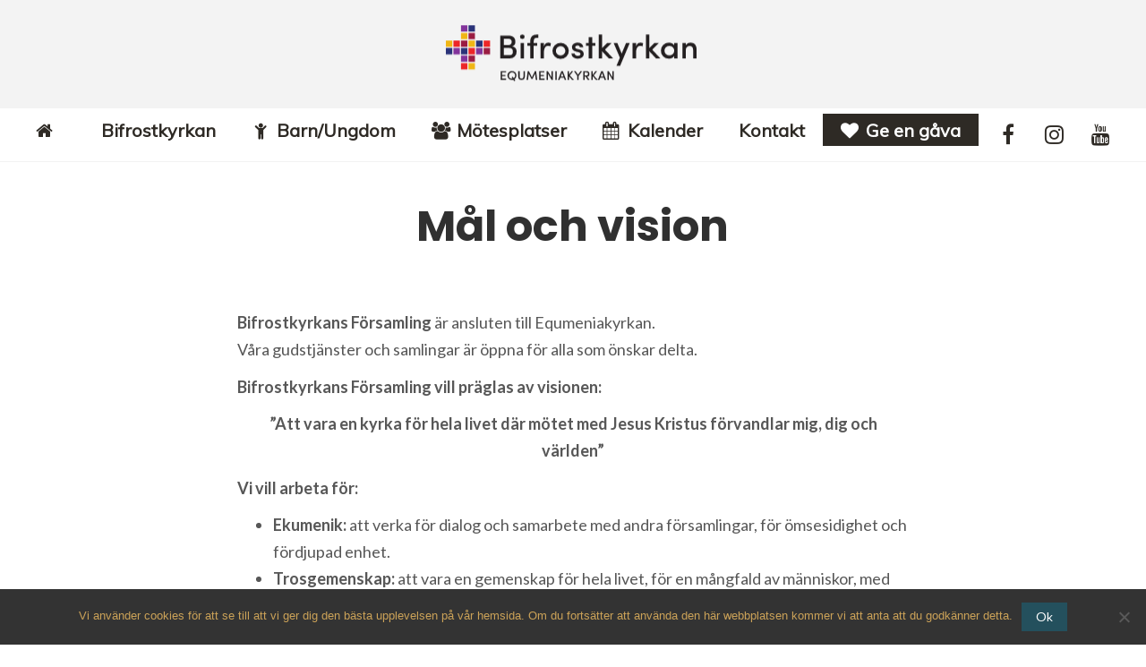

--- FILE ---
content_type: text/html; charset=UTF-8
request_url: https://bifrostkyrkan.se/malochvision/
body_size: 16826
content:
<!DOCTYPE html>
<html dir="ltr" lang="sv-SE" prefix="og: https://ogp.me/ns#">
    <head>
        <meta charset="UTF-8" />
        <meta content="width=device-width, initial-scale=1.0" name="viewport">
        <link rel="pingback" href="https://bifrostkyrkan.se/xmlrpc.php" />
		<!-- All in One SEO 4.9.1.1 - aioseo.com -->
	<meta name="robots" content="max-image-preview:large" />
	<link rel="canonical" href="https://bifrostkyrkan.se/malochvision/" />
	<meta name="generator" content="All in One SEO (AIOSEO) 4.9.1.1" />
		<meta property="og:locale" content="sv_SE" />
		<meta property="og:site_name" content="En kyrka for hela livet! - Vi vill söka Guds vilja med våra liv och leva så att alla finner och utvecklar en personlig relation till Gud genom Jesus Kristus." />
		<meta property="og:type" content="article" />
		<meta property="og:title" content="Mål och vision - En kyrka for hela livet!" />
		<meta property="og:url" content="https://bifrostkyrkan.se/malochvision/" />
		<meta property="article:published_time" content="2016-10-31T19:37:59+00:00" />
		<meta property="article:modified_time" content="2025-11-02T13:06:26+00:00" />
		<meta name="twitter:card" content="summary_large_image" />
		<meta name="twitter:title" content="Mål och vision - En kyrka for hela livet!" />
		<script type="application/ld+json" class="aioseo-schema">
			{"@context":"https:\/\/schema.org","@graph":[{"@type":"BreadcrumbList","@id":"https:\/\/bifrostkyrkan.se\/malochvision\/#breadcrumblist","itemListElement":[{"@type":"ListItem","@id":"https:\/\/bifrostkyrkan.se#listItem","position":1,"name":"Home","item":"https:\/\/bifrostkyrkan.se","nextItem":{"@type":"ListItem","@id":"https:\/\/bifrostkyrkan.se\/malochvision\/#listItem","name":"M\u00e5l och vision"}},{"@type":"ListItem","@id":"https:\/\/bifrostkyrkan.se\/malochvision\/#listItem","position":2,"name":"M\u00e5l och vision","previousItem":{"@type":"ListItem","@id":"https:\/\/bifrostkyrkan.se#listItem","name":"Home"}}]},{"@type":"Organization","@id":"https:\/\/bifrostkyrkan.se\/#organization","name":"En kyrka for hela livet!","description":"Vi vill s\u00f6ka Guds vilja med v\u00e5ra liv och leva s\u00e5 att alla finner och utvecklar en personlig relation till Gud genom Jesus Kristus.","url":"https:\/\/bifrostkyrkan.se\/"},{"@type":"WebPage","@id":"https:\/\/bifrostkyrkan.se\/malochvision\/#webpage","url":"https:\/\/bifrostkyrkan.se\/malochvision\/","name":"M\u00e5l och vision - En kyrka for hela livet!","inLanguage":"sv-SE","isPartOf":{"@id":"https:\/\/bifrostkyrkan.se\/#website"},"breadcrumb":{"@id":"https:\/\/bifrostkyrkan.se\/malochvision\/#breadcrumblist"},"datePublished":"2016-10-31T20:37:59+01:00","dateModified":"2025-11-02T14:06:26+01:00"},{"@type":"WebSite","@id":"https:\/\/bifrostkyrkan.se\/#website","url":"https:\/\/bifrostkyrkan.se\/","name":"En kyrka for hela livet!","description":"Vi vill s\u00f6ka Guds vilja med v\u00e5ra liv och leva s\u00e5 att alla finner och utvecklar en personlig relation till Gud genom Jesus Kristus.","inLanguage":"sv-SE","publisher":{"@id":"https:\/\/bifrostkyrkan.se\/#organization"}}]}
		</script>
		<!-- All in One SEO -->


	<!-- This site is optimized with the Yoast SEO plugin v26.5 - https://yoast.com/wordpress/plugins/seo/ -->
	<title>Mål och vision - En kyrka for hela livet!</title>
	<meta name="description" content="Bifrostkyrkan är ansluten till Equmeniakyrkan. Våra gudstjänster och samlingar är öppna för alla som önskar delta." />
	<link rel="canonical" href="https://bifrostkyrkan.se/malochvision/" />
	<meta property="og:locale" content="sv_SE" />
	<meta property="og:type" content="article" />
	<meta property="og:title" content="Mål och vision - En kyrka for hela livet!" />
	<meta property="og:description" content="Bifrostkyrkan är ansluten till Equmeniakyrkan. Våra gudstjänster och samlingar är öppna för alla som önskar delta." />
	<meta property="og:url" content="https://bifrostkyrkan.se/malochvision/" />
	<meta property="og:site_name" content="En kyrka for hela livet!" />
	<meta property="article:publisher" content="https://www.facebook.com/bifrostkyrkan" />
	<meta property="article:modified_time" content="2025-11-02T13:06:26+00:00" />
	<meta property="og:image" content="https://bifrostkyrkan.se/wp-content/uploads/2020/04/Bifrostkyrkan.jpg" />
	<meta property="og:image:width" content="1200" />
	<meta property="og:image:height" content="630" />
	<meta property="og:image:type" content="image/jpeg" />
	<meta name="twitter:card" content="summary_large_image" />
	<meta name="twitter:label1" content="Beräknad lästid" />
	<meta name="twitter:data1" content="1 minut" />
	<script type="application/ld+json" class="yoast-schema-graph">{"@context":"https://schema.org","@graph":[{"@type":"WebPage","@id":"https://bifrostkyrkan.se/malochvision/","url":"https://bifrostkyrkan.se/malochvision/","name":"Mål och vision - En kyrka for hela livet!","isPartOf":{"@id":"https://bifrostkyrkan.se/#website"},"datePublished":"2016-10-31T19:37:59+00:00","dateModified":"2025-11-02T13:06:26+00:00","description":"Bifrostkyrkan är ansluten till Equmeniakyrkan. Våra gudstjänster och samlingar är öppna för alla som önskar delta.","breadcrumb":{"@id":"https://bifrostkyrkan.se/malochvision/#breadcrumb"},"inLanguage":"sv-SE","potentialAction":[{"@type":"ReadAction","target":["https://bifrostkyrkan.se/malochvision/"]}]},{"@type":"BreadcrumbList","@id":"https://bifrostkyrkan.se/malochvision/#breadcrumb","itemListElement":[{"@type":"ListItem","position":1,"name":"Hem","item":"https://bifrostkyrkan.se/"},{"@type":"ListItem","position":2,"name":"Mål och vision"}]},{"@type":"WebSite","@id":"https://bifrostkyrkan.se/#website","url":"https://bifrostkyrkan.se/","name":"En kyrka for hela livet!","description":"Vi vill söka Guds vilja med våra liv och leva så att alla finner och utvecklar en personlig relation till Gud genom Jesus Kristus.","publisher":{"@id":"https://bifrostkyrkan.se/#organization"},"potentialAction":[{"@type":"SearchAction","target":{"@type":"EntryPoint","urlTemplate":"https://bifrostkyrkan.se/?s={search_term_string}"},"query-input":{"@type":"PropertyValueSpecification","valueRequired":true,"valueName":"search_term_string"}}],"inLanguage":"sv-SE"},{"@type":"Organization","@id":"https://bifrostkyrkan.se/#organization","name":"Bifrostkyrkans församling","url":"https://bifrostkyrkan.se/","logo":{"@type":"ImageObject","inLanguage":"sv-SE","@id":"https://bifrostkyrkan.se/#/schema/logo/image/","url":"https://bifrostkyrkan.se/wp-content/uploads/2019/05/bifrostkyrkan.png","contentUrl":"https://bifrostkyrkan.se/wp-content/uploads/2019/05/bifrostkyrkan.png","width":300,"height":67,"caption":"Bifrostkyrkans församling"},"image":{"@id":"https://bifrostkyrkan.se/#/schema/logo/image/"},"sameAs":["https://www.facebook.com/bifrostkyrkan","https://www.instagram.com/bifrostkyrkan/","https://www.youtube.com/channel/UCUkHLC0nfICC34nBpl0MHfA"]}]}</script>
	<!-- / Yoast SEO plugin. -->


<link rel="alternate" type="application/rss+xml" title="En kyrka for hela livet! &raquo; Webbflöde" href="https://bifrostkyrkan.se/feed/" />
<link rel="alternate" type="application/rss+xml" title="En kyrka for hela livet! &raquo; Kommentarsflöde" href="https://bifrostkyrkan.se/comments/feed/" />
<link rel="alternate" type="application/rss+xml" title="En kyrka for hela livet! &raquo; Kommentarsflöde för Mål och vision" href="https://bifrostkyrkan.se/malochvision/feed/" />
<link rel="alternate" title="oEmbed (JSON)" type="application/json+oembed" href="https://bifrostkyrkan.se/wp-json/oembed/1.0/embed?url=https%3A%2F%2Fbifrostkyrkan.se%2Fmalochvision%2F" />
<link rel="alternate" title="oEmbed (XML)" type="text/xml+oembed" href="https://bifrostkyrkan.se/wp-json/oembed/1.0/embed?url=https%3A%2F%2Fbifrostkyrkan.se%2Fmalochvision%2F&#038;format=xml" />
		<!-- This site uses the Google Analytics by MonsterInsights plugin v9.11.1 - Using Analytics tracking - https://www.monsterinsights.com/ -->
							<script src="//www.googletagmanager.com/gtag/js?id=G-DCSRKSHF6S"  data-cfasync="false" data-wpfc-render="false" type="text/javascript" async></script>
			<script data-cfasync="false" data-wpfc-render="false" type="text/javascript">
				var mi_version = '9.11.1';
				var mi_track_user = true;
				var mi_no_track_reason = '';
								var MonsterInsightsDefaultLocations = {"page_location":"https:\/\/bifrostkyrkan.se\/malochvision\/"};
								if ( typeof MonsterInsightsPrivacyGuardFilter === 'function' ) {
					var MonsterInsightsLocations = (typeof MonsterInsightsExcludeQuery === 'object') ? MonsterInsightsPrivacyGuardFilter( MonsterInsightsExcludeQuery ) : MonsterInsightsPrivacyGuardFilter( MonsterInsightsDefaultLocations );
				} else {
					var MonsterInsightsLocations = (typeof MonsterInsightsExcludeQuery === 'object') ? MonsterInsightsExcludeQuery : MonsterInsightsDefaultLocations;
				}

								var disableStrs = [
										'ga-disable-G-DCSRKSHF6S',
									];

				/* Function to detect opted out users */
				function __gtagTrackerIsOptedOut() {
					for (var index = 0; index < disableStrs.length; index++) {
						if (document.cookie.indexOf(disableStrs[index] + '=true') > -1) {
							return true;
						}
					}

					return false;
				}

				/* Disable tracking if the opt-out cookie exists. */
				if (__gtagTrackerIsOptedOut()) {
					for (var index = 0; index < disableStrs.length; index++) {
						window[disableStrs[index]] = true;
					}
				}

				/* Opt-out function */
				function __gtagTrackerOptout() {
					for (var index = 0; index < disableStrs.length; index++) {
						document.cookie = disableStrs[index] + '=true; expires=Thu, 31 Dec 2099 23:59:59 UTC; path=/';
						window[disableStrs[index]] = true;
					}
				}

				if ('undefined' === typeof gaOptout) {
					function gaOptout() {
						__gtagTrackerOptout();
					}
				}
								window.dataLayer = window.dataLayer || [];

				window.MonsterInsightsDualTracker = {
					helpers: {},
					trackers: {},
				};
				if (mi_track_user) {
					function __gtagDataLayer() {
						dataLayer.push(arguments);
					}

					function __gtagTracker(type, name, parameters) {
						if (!parameters) {
							parameters = {};
						}

						if (parameters.send_to) {
							__gtagDataLayer.apply(null, arguments);
							return;
						}

						if (type === 'event') {
														parameters.send_to = monsterinsights_frontend.v4_id;
							var hookName = name;
							if (typeof parameters['event_category'] !== 'undefined') {
								hookName = parameters['event_category'] + ':' + name;
							}

							if (typeof MonsterInsightsDualTracker.trackers[hookName] !== 'undefined') {
								MonsterInsightsDualTracker.trackers[hookName](parameters);
							} else {
								__gtagDataLayer('event', name, parameters);
							}
							
						} else {
							__gtagDataLayer.apply(null, arguments);
						}
					}

					__gtagTracker('js', new Date());
					__gtagTracker('set', {
						'developer_id.dZGIzZG': true,
											});
					if ( MonsterInsightsLocations.page_location ) {
						__gtagTracker('set', MonsterInsightsLocations);
					}
										__gtagTracker('config', 'G-DCSRKSHF6S', {"forceSSL":"true","link_attribution":"true"} );
										window.gtag = __gtagTracker;										(function () {
						/* https://developers.google.com/analytics/devguides/collection/analyticsjs/ */
						/* ga and __gaTracker compatibility shim. */
						var noopfn = function () {
							return null;
						};
						var newtracker = function () {
							return new Tracker();
						};
						var Tracker = function () {
							return null;
						};
						var p = Tracker.prototype;
						p.get = noopfn;
						p.set = noopfn;
						p.send = function () {
							var args = Array.prototype.slice.call(arguments);
							args.unshift('send');
							__gaTracker.apply(null, args);
						};
						var __gaTracker = function () {
							var len = arguments.length;
							if (len === 0) {
								return;
							}
							var f = arguments[len - 1];
							if (typeof f !== 'object' || f === null || typeof f.hitCallback !== 'function') {
								if ('send' === arguments[0]) {
									var hitConverted, hitObject = false, action;
									if ('event' === arguments[1]) {
										if ('undefined' !== typeof arguments[3]) {
											hitObject = {
												'eventAction': arguments[3],
												'eventCategory': arguments[2],
												'eventLabel': arguments[4],
												'value': arguments[5] ? arguments[5] : 1,
											}
										}
									}
									if ('pageview' === arguments[1]) {
										if ('undefined' !== typeof arguments[2]) {
											hitObject = {
												'eventAction': 'page_view',
												'page_path': arguments[2],
											}
										}
									}
									if (typeof arguments[2] === 'object') {
										hitObject = arguments[2];
									}
									if (typeof arguments[5] === 'object') {
										Object.assign(hitObject, arguments[5]);
									}
									if ('undefined' !== typeof arguments[1].hitType) {
										hitObject = arguments[1];
										if ('pageview' === hitObject.hitType) {
											hitObject.eventAction = 'page_view';
										}
									}
									if (hitObject) {
										action = 'timing' === arguments[1].hitType ? 'timing_complete' : hitObject.eventAction;
										hitConverted = mapArgs(hitObject);
										__gtagTracker('event', action, hitConverted);
									}
								}
								return;
							}

							function mapArgs(args) {
								var arg, hit = {};
								var gaMap = {
									'eventCategory': 'event_category',
									'eventAction': 'event_action',
									'eventLabel': 'event_label',
									'eventValue': 'event_value',
									'nonInteraction': 'non_interaction',
									'timingCategory': 'event_category',
									'timingVar': 'name',
									'timingValue': 'value',
									'timingLabel': 'event_label',
									'page': 'page_path',
									'location': 'page_location',
									'title': 'page_title',
									'referrer' : 'page_referrer',
								};
								for (arg in args) {
																		if (!(!args.hasOwnProperty(arg) || !gaMap.hasOwnProperty(arg))) {
										hit[gaMap[arg]] = args[arg];
									} else {
										hit[arg] = args[arg];
									}
								}
								return hit;
							}

							try {
								f.hitCallback();
							} catch (ex) {
							}
						};
						__gaTracker.create = newtracker;
						__gaTracker.getByName = newtracker;
						__gaTracker.getAll = function () {
							return [];
						};
						__gaTracker.remove = noopfn;
						__gaTracker.loaded = true;
						window['__gaTracker'] = __gaTracker;
					})();
									} else {
										console.log("");
					(function () {
						function __gtagTracker() {
							return null;
						}

						window['__gtagTracker'] = __gtagTracker;
						window['gtag'] = __gtagTracker;
					})();
									}
			</script>
							<!-- / Google Analytics by MonsterInsights -->
		<style id='wp-img-auto-sizes-contain-inline-css' type='text/css'>
img:is([sizes=auto i],[sizes^="auto," i]){contain-intrinsic-size:3000px 1500px}
/*# sourceURL=wp-img-auto-sizes-contain-inline-css */
</style>
<link rel='stylesheet' id='sbi_styles-css' href='https://bifrostkyrkan.se/wp-content/plugins/instagram-feed-pro/css/sbi-styles.min.css?ver=6.3.21769437922' type='text/css' media='all' />
<style id='wp-emoji-styles-inline-css' type='text/css'>

	img.wp-smiley, img.emoji {
		display: inline !important;
		border: none !important;
		box-shadow: none !important;
		height: 1em !important;
		width: 1em !important;
		margin: 0 0.07em !important;
		vertical-align: -0.1em !important;
		background: none !important;
		padding: 0 !important;
	}
/*# sourceURL=wp-emoji-styles-inline-css */
</style>
<style id='wp-block-library-inline-css' type='text/css'>
:root{--wp-block-synced-color:#7a00df;--wp-block-synced-color--rgb:122,0,223;--wp-bound-block-color:var(--wp-block-synced-color);--wp-editor-canvas-background:#ddd;--wp-admin-theme-color:#007cba;--wp-admin-theme-color--rgb:0,124,186;--wp-admin-theme-color-darker-10:#006ba1;--wp-admin-theme-color-darker-10--rgb:0,107,160.5;--wp-admin-theme-color-darker-20:#005a87;--wp-admin-theme-color-darker-20--rgb:0,90,135;--wp-admin-border-width-focus:2px}@media (min-resolution:192dpi){:root{--wp-admin-border-width-focus:1.5px}}.wp-element-button{cursor:pointer}:root .has-very-light-gray-background-color{background-color:#eee}:root .has-very-dark-gray-background-color{background-color:#313131}:root .has-very-light-gray-color{color:#eee}:root .has-very-dark-gray-color{color:#313131}:root .has-vivid-green-cyan-to-vivid-cyan-blue-gradient-background{background:linear-gradient(135deg,#00d084,#0693e3)}:root .has-purple-crush-gradient-background{background:linear-gradient(135deg,#34e2e4,#4721fb 50%,#ab1dfe)}:root .has-hazy-dawn-gradient-background{background:linear-gradient(135deg,#faaca8,#dad0ec)}:root .has-subdued-olive-gradient-background{background:linear-gradient(135deg,#fafae1,#67a671)}:root .has-atomic-cream-gradient-background{background:linear-gradient(135deg,#fdd79a,#004a59)}:root .has-nightshade-gradient-background{background:linear-gradient(135deg,#330968,#31cdcf)}:root .has-midnight-gradient-background{background:linear-gradient(135deg,#020381,#2874fc)}:root{--wp--preset--font-size--normal:16px;--wp--preset--font-size--huge:42px}.has-regular-font-size{font-size:1em}.has-larger-font-size{font-size:2.625em}.has-normal-font-size{font-size:var(--wp--preset--font-size--normal)}.has-huge-font-size{font-size:var(--wp--preset--font-size--huge)}.has-text-align-center{text-align:center}.has-text-align-left{text-align:left}.has-text-align-right{text-align:right}.has-fit-text{white-space:nowrap!important}#end-resizable-editor-section{display:none}.aligncenter{clear:both}.items-justified-left{justify-content:flex-start}.items-justified-center{justify-content:center}.items-justified-right{justify-content:flex-end}.items-justified-space-between{justify-content:space-between}.screen-reader-text{border:0;clip-path:inset(50%);height:1px;margin:-1px;overflow:hidden;padding:0;position:absolute;width:1px;word-wrap:normal!important}.screen-reader-text:focus{background-color:#ddd;clip-path:none;color:#444;display:block;font-size:1em;height:auto;left:5px;line-height:normal;padding:15px 23px 14px;text-decoration:none;top:5px;width:auto;z-index:100000}html :where(.has-border-color){border-style:solid}html :where([style*=border-top-color]){border-top-style:solid}html :where([style*=border-right-color]){border-right-style:solid}html :where([style*=border-bottom-color]){border-bottom-style:solid}html :where([style*=border-left-color]){border-left-style:solid}html :where([style*=border-width]){border-style:solid}html :where([style*=border-top-width]){border-top-style:solid}html :where([style*=border-right-width]){border-right-style:solid}html :where([style*=border-bottom-width]){border-bottom-style:solid}html :where([style*=border-left-width]){border-left-style:solid}html :where(img[class*=wp-image-]){height:auto;max-width:100%}:where(figure){margin:0 0 1em}html :where(.is-position-sticky){--wp-admin--admin-bar--position-offset:var(--wp-admin--admin-bar--height,0px)}@media screen and (max-width:600px){html :where(.is-position-sticky){--wp-admin--admin-bar--position-offset:0px}}

/*# sourceURL=wp-block-library-inline-css */
</style><style id='global-styles-inline-css' type='text/css'>
:root{--wp--preset--aspect-ratio--square: 1;--wp--preset--aspect-ratio--4-3: 4/3;--wp--preset--aspect-ratio--3-4: 3/4;--wp--preset--aspect-ratio--3-2: 3/2;--wp--preset--aspect-ratio--2-3: 2/3;--wp--preset--aspect-ratio--16-9: 16/9;--wp--preset--aspect-ratio--9-16: 9/16;--wp--preset--color--black: #000000;--wp--preset--color--cyan-bluish-gray: #abb8c3;--wp--preset--color--white: #ffffff;--wp--preset--color--pale-pink: #f78da7;--wp--preset--color--vivid-red: #cf2e2e;--wp--preset--color--luminous-vivid-orange: #ff6900;--wp--preset--color--luminous-vivid-amber: #fcb900;--wp--preset--color--light-green-cyan: #7bdcb5;--wp--preset--color--vivid-green-cyan: #00d084;--wp--preset--color--pale-cyan-blue: #8ed1fc;--wp--preset--color--vivid-cyan-blue: #0693e3;--wp--preset--color--vivid-purple: #9b51e0;--wp--preset--gradient--vivid-cyan-blue-to-vivid-purple: linear-gradient(135deg,rgb(6,147,227) 0%,rgb(155,81,224) 100%);--wp--preset--gradient--light-green-cyan-to-vivid-green-cyan: linear-gradient(135deg,rgb(122,220,180) 0%,rgb(0,208,130) 100%);--wp--preset--gradient--luminous-vivid-amber-to-luminous-vivid-orange: linear-gradient(135deg,rgb(252,185,0) 0%,rgb(255,105,0) 100%);--wp--preset--gradient--luminous-vivid-orange-to-vivid-red: linear-gradient(135deg,rgb(255,105,0) 0%,rgb(207,46,46) 100%);--wp--preset--gradient--very-light-gray-to-cyan-bluish-gray: linear-gradient(135deg,rgb(238,238,238) 0%,rgb(169,184,195) 100%);--wp--preset--gradient--cool-to-warm-spectrum: linear-gradient(135deg,rgb(74,234,220) 0%,rgb(151,120,209) 20%,rgb(207,42,186) 40%,rgb(238,44,130) 60%,rgb(251,105,98) 80%,rgb(254,248,76) 100%);--wp--preset--gradient--blush-light-purple: linear-gradient(135deg,rgb(255,206,236) 0%,rgb(152,150,240) 100%);--wp--preset--gradient--blush-bordeaux: linear-gradient(135deg,rgb(254,205,165) 0%,rgb(254,45,45) 50%,rgb(107,0,62) 100%);--wp--preset--gradient--luminous-dusk: linear-gradient(135deg,rgb(255,203,112) 0%,rgb(199,81,192) 50%,rgb(65,88,208) 100%);--wp--preset--gradient--pale-ocean: linear-gradient(135deg,rgb(255,245,203) 0%,rgb(182,227,212) 50%,rgb(51,167,181) 100%);--wp--preset--gradient--electric-grass: linear-gradient(135deg,rgb(202,248,128) 0%,rgb(113,206,126) 100%);--wp--preset--gradient--midnight: linear-gradient(135deg,rgb(2,3,129) 0%,rgb(40,116,252) 100%);--wp--preset--font-size--small: 13px;--wp--preset--font-size--medium: 20px;--wp--preset--font-size--large: 36px;--wp--preset--font-size--x-large: 42px;--wp--preset--spacing--20: 0.44rem;--wp--preset--spacing--30: 0.67rem;--wp--preset--spacing--40: 1rem;--wp--preset--spacing--50: 1.5rem;--wp--preset--spacing--60: 2.25rem;--wp--preset--spacing--70: 3.38rem;--wp--preset--spacing--80: 5.06rem;--wp--preset--shadow--natural: 6px 6px 9px rgba(0, 0, 0, 0.2);--wp--preset--shadow--deep: 12px 12px 50px rgba(0, 0, 0, 0.4);--wp--preset--shadow--sharp: 6px 6px 0px rgba(0, 0, 0, 0.2);--wp--preset--shadow--outlined: 6px 6px 0px -3px rgb(255, 255, 255), 6px 6px rgb(0, 0, 0);--wp--preset--shadow--crisp: 6px 6px 0px rgb(0, 0, 0);}:where(.is-layout-flex){gap: 0.5em;}:where(.is-layout-grid){gap: 0.5em;}body .is-layout-flex{display: flex;}.is-layout-flex{flex-wrap: wrap;align-items: center;}.is-layout-flex > :is(*, div){margin: 0;}body .is-layout-grid{display: grid;}.is-layout-grid > :is(*, div){margin: 0;}:where(.wp-block-columns.is-layout-flex){gap: 2em;}:where(.wp-block-columns.is-layout-grid){gap: 2em;}:where(.wp-block-post-template.is-layout-flex){gap: 1.25em;}:where(.wp-block-post-template.is-layout-grid){gap: 1.25em;}.has-black-color{color: var(--wp--preset--color--black) !important;}.has-cyan-bluish-gray-color{color: var(--wp--preset--color--cyan-bluish-gray) !important;}.has-white-color{color: var(--wp--preset--color--white) !important;}.has-pale-pink-color{color: var(--wp--preset--color--pale-pink) !important;}.has-vivid-red-color{color: var(--wp--preset--color--vivid-red) !important;}.has-luminous-vivid-orange-color{color: var(--wp--preset--color--luminous-vivid-orange) !important;}.has-luminous-vivid-amber-color{color: var(--wp--preset--color--luminous-vivid-amber) !important;}.has-light-green-cyan-color{color: var(--wp--preset--color--light-green-cyan) !important;}.has-vivid-green-cyan-color{color: var(--wp--preset--color--vivid-green-cyan) !important;}.has-pale-cyan-blue-color{color: var(--wp--preset--color--pale-cyan-blue) !important;}.has-vivid-cyan-blue-color{color: var(--wp--preset--color--vivid-cyan-blue) !important;}.has-vivid-purple-color{color: var(--wp--preset--color--vivid-purple) !important;}.has-black-background-color{background-color: var(--wp--preset--color--black) !important;}.has-cyan-bluish-gray-background-color{background-color: var(--wp--preset--color--cyan-bluish-gray) !important;}.has-white-background-color{background-color: var(--wp--preset--color--white) !important;}.has-pale-pink-background-color{background-color: var(--wp--preset--color--pale-pink) !important;}.has-vivid-red-background-color{background-color: var(--wp--preset--color--vivid-red) !important;}.has-luminous-vivid-orange-background-color{background-color: var(--wp--preset--color--luminous-vivid-orange) !important;}.has-luminous-vivid-amber-background-color{background-color: var(--wp--preset--color--luminous-vivid-amber) !important;}.has-light-green-cyan-background-color{background-color: var(--wp--preset--color--light-green-cyan) !important;}.has-vivid-green-cyan-background-color{background-color: var(--wp--preset--color--vivid-green-cyan) !important;}.has-pale-cyan-blue-background-color{background-color: var(--wp--preset--color--pale-cyan-blue) !important;}.has-vivid-cyan-blue-background-color{background-color: var(--wp--preset--color--vivid-cyan-blue) !important;}.has-vivid-purple-background-color{background-color: var(--wp--preset--color--vivid-purple) !important;}.has-black-border-color{border-color: var(--wp--preset--color--black) !important;}.has-cyan-bluish-gray-border-color{border-color: var(--wp--preset--color--cyan-bluish-gray) !important;}.has-white-border-color{border-color: var(--wp--preset--color--white) !important;}.has-pale-pink-border-color{border-color: var(--wp--preset--color--pale-pink) !important;}.has-vivid-red-border-color{border-color: var(--wp--preset--color--vivid-red) !important;}.has-luminous-vivid-orange-border-color{border-color: var(--wp--preset--color--luminous-vivid-orange) !important;}.has-luminous-vivid-amber-border-color{border-color: var(--wp--preset--color--luminous-vivid-amber) !important;}.has-light-green-cyan-border-color{border-color: var(--wp--preset--color--light-green-cyan) !important;}.has-vivid-green-cyan-border-color{border-color: var(--wp--preset--color--vivid-green-cyan) !important;}.has-pale-cyan-blue-border-color{border-color: var(--wp--preset--color--pale-cyan-blue) !important;}.has-vivid-cyan-blue-border-color{border-color: var(--wp--preset--color--vivid-cyan-blue) !important;}.has-vivid-purple-border-color{border-color: var(--wp--preset--color--vivid-purple) !important;}.has-vivid-cyan-blue-to-vivid-purple-gradient-background{background: var(--wp--preset--gradient--vivid-cyan-blue-to-vivid-purple) !important;}.has-light-green-cyan-to-vivid-green-cyan-gradient-background{background: var(--wp--preset--gradient--light-green-cyan-to-vivid-green-cyan) !important;}.has-luminous-vivid-amber-to-luminous-vivid-orange-gradient-background{background: var(--wp--preset--gradient--luminous-vivid-amber-to-luminous-vivid-orange) !important;}.has-luminous-vivid-orange-to-vivid-red-gradient-background{background: var(--wp--preset--gradient--luminous-vivid-orange-to-vivid-red) !important;}.has-very-light-gray-to-cyan-bluish-gray-gradient-background{background: var(--wp--preset--gradient--very-light-gray-to-cyan-bluish-gray) !important;}.has-cool-to-warm-spectrum-gradient-background{background: var(--wp--preset--gradient--cool-to-warm-spectrum) !important;}.has-blush-light-purple-gradient-background{background: var(--wp--preset--gradient--blush-light-purple) !important;}.has-blush-bordeaux-gradient-background{background: var(--wp--preset--gradient--blush-bordeaux) !important;}.has-luminous-dusk-gradient-background{background: var(--wp--preset--gradient--luminous-dusk) !important;}.has-pale-ocean-gradient-background{background: var(--wp--preset--gradient--pale-ocean) !important;}.has-electric-grass-gradient-background{background: var(--wp--preset--gradient--electric-grass) !important;}.has-midnight-gradient-background{background: var(--wp--preset--gradient--midnight) !important;}.has-small-font-size{font-size: var(--wp--preset--font-size--small) !important;}.has-medium-font-size{font-size: var(--wp--preset--font-size--medium) !important;}.has-large-font-size{font-size: var(--wp--preset--font-size--large) !important;}.has-x-large-font-size{font-size: var(--wp--preset--font-size--x-large) !important;}
/*# sourceURL=global-styles-inline-css */
</style>

<style id='classic-theme-styles-inline-css' type='text/css'>
/*! This file is auto-generated */
.wp-block-button__link{color:#fff;background-color:#32373c;border-radius:9999px;box-shadow:none;text-decoration:none;padding:calc(.667em + 2px) calc(1.333em + 2px);font-size:1.125em}.wp-block-file__button{background:#32373c;color:#fff;text-decoration:none}
/*# sourceURL=/wp-includes/css/classic-themes.min.css */
</style>
<link rel='stylesheet' id='cookie-notice-front-css' href='https://bifrostkyrkan.se/wp-content/plugins/cookie-notice/css/front.min.css?ver=2.5.11' type='text/css' media='all' />
<link rel='stylesheet' id='mediaelement-css' href='https://bifrostkyrkan.se/wp-includes/js/mediaelement/mediaelementplayer-legacy.min.css?ver=4.2.17' type='text/css' media='all' />
<link rel='stylesheet' id='wp-mediaelement-css' href='https://bifrostkyrkan.se/wp-includes/js/mediaelement/wp-mediaelement.min.css?ver=6.9' type='text/css' media='all' />
<link rel='stylesheet' id='lambda-bootstrap-css' href='https://bifrostkyrkan.se/wp-content/themes/lambda/assets/css/bootstrap.min.css?ver=6.9' type='text/css' media='all' />
<link rel='stylesheet' id='lambda-theme-css' href='https://bifrostkyrkan.se/wp-content/themes/lambda/assets/css/theme.min.css?ver=6.9' type='text/css' media='all' />
<link rel='stylesheet' id='lambda-child-theme-css' href='https://bifrostkyrkan.se/wp-content/themes/lambda-child-theme/style.css?ver=6.9' type='text/css' media='all' />
<link rel='stylesheet' id='lambda-vc-frontend-css' href='https://bifrostkyrkan.se/wp-content/themes/lambda/inc/assets/stylesheets/visual-composer/vc-frontend.css?ver=6.9' type='text/css' media='all' />
<link rel='stylesheet' id='lambda-theme-stack-css' href='https://bifrostkyrkan.se/wp-content/uploads/lambda/stack-79.css?ver=6.9' type='text/css' media='all' />
<link rel='stylesheet' id='js_composer_front-css' href='https://bifrostkyrkan.se/wp-content/plugins/js_composer/assets/css/js_composer.min.css?ver=8.2' type='text/css' media='all' />
<script type="text/javascript" async src="https://bifrostkyrkan.se/wp-content/plugins/burst-statistics/assets/js/timeme/timeme.min.js?ver=1764730136" id="burst-timeme-js"></script>
<script type="text/javascript" id="burst-js-extra">
/* <![CDATA[ */
var burst = {"tracking":{"isInitialHit":true,"lastUpdateTimestamp":0,"beacon_url":"https://bifrostkyrkan.se/wp-content/plugins/burst-statistics/endpoint.php","ajaxUrl":"https://bifrostkyrkan.se/wp-admin/admin-ajax.php"},"options":{"cookieless":0,"pageUrl":"https://bifrostkyrkan.se/malochvision/","beacon_enabled":1,"do_not_track":0,"enable_turbo_mode":0,"track_url_change":0,"cookie_retention_days":30,"debug":0},"goals":{"completed":[],"scriptUrl":"https://bifrostkyrkan.se/wp-content/plugins/burst-statistics/assets/js/build/burst-goals.js?v=1764730136","active":[]},"cache":{"uid":null,"fingerprint":null,"isUserAgent":null,"isDoNotTrack":null,"useCookies":null}};
//# sourceURL=burst-js-extra
/* ]]> */
</script>
<script type="text/javascript" async src="https://bifrostkyrkan.se/wp-content/plugins/burst-statistics/assets/js/build/burst.min.js?ver=1764730136" id="burst-js"></script>
<script type="text/javascript" src="https://bifrostkyrkan.se/wp-content/plugins/google-analytics-for-wordpress/assets/js/frontend-gtag.min.js?ver=9.11.1" id="monsterinsights-frontend-script-js" async="async" data-wp-strategy="async"></script>
<script data-cfasync="false" data-wpfc-render="false" type="text/javascript" id='monsterinsights-frontend-script-js-extra'>/* <![CDATA[ */
var monsterinsights_frontend = {"js_events_tracking":"true","download_extensions":"doc,pdf,ppt,zip,xls,docx,pptx,xlsx","inbound_paths":"[{\"path\":\"\\\/go\\\/\",\"label\":\"affiliate\"},{\"path\":\"\\\/recommend\\\/\",\"label\":\"affiliate\"}]","home_url":"https:\/\/bifrostkyrkan.se","hash_tracking":"false","v4_id":"G-DCSRKSHF6S"};/* ]]> */
</script>
<script type="text/javascript" id="cookie-notice-front-js-before">
/* <![CDATA[ */
var cnArgs = {"ajaxUrl":"https:\/\/bifrostkyrkan.se\/wp-admin\/admin-ajax.php","nonce":"f63b10d228","hideEffect":"fade","position":"bottom","onScroll":false,"onScrollOffset":100,"onClick":false,"cookieName":"cookie_notice_accepted","cookieTime":2592000,"cookieTimeRejected":2592000,"globalCookie":false,"redirection":false,"cache":true,"revokeCookies":false,"revokeCookiesOpt":"automatic"};

//# sourceURL=cookie-notice-front-js-before
/* ]]> */
</script>
<script type="text/javascript" src="https://bifrostkyrkan.se/wp-content/plugins/cookie-notice/js/front.min.js?ver=2.5.11" id="cookie-notice-front-js"></script>
<script type="text/javascript" src="https://bifrostkyrkan.se/wp-includes/js/jquery/jquery.min.js?ver=3.7.1" id="jquery-core-js"></script>
<script type="text/javascript" src="https://bifrostkyrkan.se/wp-includes/js/jquery/jquery-migrate.min.js?ver=3.4.1" id="jquery-migrate-js"></script>
<script></script><link rel="https://api.w.org/" href="https://bifrostkyrkan.se/wp-json/" /><link rel="alternate" title="JSON" type="application/json" href="https://bifrostkyrkan.se/wp-json/wp/v2/pages/428" /><link rel="EditURI" type="application/rsd+xml" title="RSD" href="https://bifrostkyrkan.se/xmlrpc.php?rsd" />
<meta name="generator" content="WordPress 6.9" />
<link rel='shortlink' href='https://bifrostkyrkan.se/?p=428' />
<style type="text/css">.recentcomments a{display:inline !important;padding:0 !important;margin:0 !important;}</style><meta name="generator" content="Powered by WPBakery Page Builder - drag and drop page builder for WordPress."/>
<style data-type="vc_custom-css">@media (max-width: 992px) {
  .small-screen-center .divider-border-inner {
    left: 50%;
    transform: translateX(-50%);
  }
}</style><link rel="icon" href="https://bifrostkyrkan.se/wp-content/uploads/2019/05/cropped-favicon-32x32.png" sizes="32x32" />
<link rel="icon" href="https://bifrostkyrkan.se/wp-content/uploads/2019/05/cropped-favicon-192x192.png" sizes="192x192" />
<link rel="apple-touch-icon" href="https://bifrostkyrkan.se/wp-content/uploads/2019/05/cropped-favicon-180x180.png" />
<meta name="msapplication-TileImage" content="https://bifrostkyrkan.se/wp-content/uploads/2019/05/cropped-favicon-270x270.png" />
<link href="//fonts.googleapis.com/css?family=Lato:300,400,700,700italic,900%7CPoppins:400,700%7CPlayfair+Display:400,700,900,400italic,700italic%7CMuli:300,400&amp;subset=latin,latin" rel="stylesheet" type="text/css">		<style type="text/css" id="wp-custom-css">
			.navbar-toggle .icon-bar {
    height: 3px;
    width: 100%;
    position: absolute;
    left: 0;
    margin-top: 0!important;
    transition: all .5s;
    -ms-transform-origin: 50% 50% 50%;
    transform-origin: 50% 50% 50%;
    transform: translate3d(0,0,0);
    box-shadow: none;
}

.menu .navbar-brand img{
		width: 280px;
}

		</style>
		<style type="text/css" media="screen">/*To remove Next previous buttons in the post pages*/
.pager {
 display: none;
}
/*To remove Next previous buttons in the post pages*/

/*To remove header of post pages*/
.post-head h1 {
  display: none;
}
/*To remove header of post pages*/

.login h1 a{background-image:url(images/bifrostkyrkan.png);background-image:none,url(images/bifrostkyrkan.png);-webkit-background-size:84px;background-size:84px;background-position:center top;background-repeat:no-repeat;color:#444;height:84px;font-size:20px;line-height:1.3em;margin:0 auto 25px;padding:0;text-decoration:none;width:84px;text-indent:-9999px;outline:0;display:block}

/*To make iframe responsive*/
.iframe-container {
  overflow: hidden;
  padding-top: 56.25%;
  position: relative;
}
.iframe-container iframe {
  position: absolute;
  border: 0;
  height: 100%;
  width: 100%;
  left: 0;
  top: 0;
}</style><noscript><style> .wpb_animate_when_almost_visible { opacity: 1; }</style></noscript>    </head>
    <body data-rsssl=1 class="wp-singular page-template-default page page-id-428 custom-background wp-theme-lambda wp-child-theme-lambda-child-theme cookies-not-set pace-on pace-minimal wpb-js-composer js-comp-ver-8.2 vc_responsive" data-burst_id="428" data-burst_type="page">
        <div class="pace-overlay"></div>
        <div class="top-bar ">
    <div class="container-fullwidth">
        <div class="top top-left">
                    </div>
        <div class="top top-right">
                    </div>
    </div>
</div>
<div id="masthead" class="menu navbar navbar-static-top header-logo-center-menu-below oxy-mega-menu navbar-sticky navbar-not-mobile-stuck text-none" role="banner">
    <div class="logo-navbar container-logo">
        <div class="container-fullwidth">
            <div class="navbar-header">
                <button type="button" class="navbar-toggle collapsed" data-toggle="collapse" data-target=".main-navbar">
                    <span class="icon-bar"></span>
                    <span class="icon-bar"></span>
                    <span class="icon-bar"></span>
                </button>
                <a href="https://bifrostkyrkan.se" class="navbar-brand">
            <img src="https://bifrostkyrkan.se/wp-content/uploads/2020/04/bifrostkyrkan.svg" alt="En kyrka for hela livet!">
        </a>
                <div class="logo-sidebar">
                    <div id="custom_html-2" class="widget_text sidebar-widget  widget_custom_html"><div class="textwidget custom-html-widget"><!-- Global site tag (gtag.js) - Google Analytics -->
<script async src="https://www.googletagmanager.com/gtag/js?id=UA-147377514-1"></script>
<script>
  window.dataLayer = window.dataLayer || [];
  function gtag(){dataLayer.push(arguments);}
  gtag('js', new Date());

  gtag('config', 'UA-147377514-1');
</script></div></div><div id="oxywidgetsocial-5" class="sidebar-widget  widget_social"><ul class="unstyled inline social-icons social-simple social-lg"></ul></div>                </div>
            </div>
        </div>
    </div>
    <div class="container-fullwidth">
        <div class="nav-container clearfix">
            <nav class="collapse navbar-collapse main-navbar" role="navigation">
                <div class="menu-container"><ul id="menu-main-menu" class="nav navbar-nav"><li id="menu-item-80" class="menu-item menu-item-type-custom menu-item-object-custom menu-item-home menu-item-80"><a href="https://bifrostkyrkan.se/#home"><i class="menu-icon fa fa-home"></i>&nbsp; </a></li>
<li id="menu-item-128" class="menu-item menu-item-type-custom menu-item-object-custom current-menu-ancestor current-menu-parent menu-item-has-children menu-item-128 dropdown"><a href="#" class="dropdown-toggle">Bifrostkyrkan</a><ul role="menu" class="dropdown-menu dropdown-menu-left">	<li id="menu-item-462" class="menu-item menu-item-type-post_type menu-item-object-page menu-item-462"><a href="https://bifrostkyrkan.se/medarbetare/">Medarbetare</a></li>
	<li id="menu-item-453" class="menu-item menu-item-type-post_type menu-item-object-page current-menu-item page_item page-item-428 current_page_item menu-item-453 active active"><a href="https://bifrostkyrkan.se/malochvision/">Mål och vision</a></li>
	<li id="menu-item-795" class="menu-item menu-item-type-post_type menu-item-object-page menu-item-795"><a href="https://bifrostkyrkan.se/historik/">Historik</a></li>
	<li id="menu-item-133" class="menu-item menu-item-type-custom menu-item-object-custom menu-item-has-children dropdown-submenu menu-item-133 dropdown"><a href="#">Internationellt</a>	<ul role="menu" class="dropdown-menu dropdown-menu-left">		<li id="menu-item-134" class="menu-item menu-item-type-custom menu-item-object-custom menu-item-134"><a href="#">Mercy Ships</a></li>
		<li id="menu-item-135" class="menu-item menu-item-type-custom menu-item-object-custom menu-item-135"><a href="#">Friends of Vellore</a></li>
		<li id="menu-item-138" class="menu-item menu-item-type-custom menu-item-object-custom menu-item-138"><a href="#">Devent fd. Navpartner</a></li>
	</ul>
</li>
	<li id="menu-item-139" class="menu-item menu-item-type-custom menu-item-object-custom menu-item-has-children dropdown-submenu menu-item-139 dropdown"><a href="#">Församlingen</a>	<ul role="menu" class="dropdown-menu dropdown-menu-left">		<li id="menu-item-610" class="menu-item menu-item-type-post_type menu-item-object-page menu-item-610"><a href="https://bifrostkyrkan.se/styrelsen/">Styrelsen</a></li>
		<li id="menu-item-796" class="menu-item menu-item-type-post_type menu-item-object-page menu-item-796"><a href="https://bifrostkyrkan.se/forsamlingsmoten/">Församlingsmöten</a></li>
		<li id="menu-item-577" class="menu-item menu-item-type-post_type menu-item-object-page menu-item-577"><a href="https://bifrostkyrkan.se/medlemskap/">Medlemskap</a></li>
		<li id="menu-item-840" class="menu-item menu-item-type-post_type menu-item-object-page menu-item-840"><a href="https://bifrostkyrkan.se/goagrupper/">GOA grupper</a></li>
		<li id="menu-item-826" class="menu-item menu-item-type-post_type menu-item-object-page menu-item-826"><a href="https://bifrostkyrkan.se/ekonomi/">Ge en gåva</a></li>
		<li id="menu-item-458" class="menu-item menu-item-type-post_type menu-item-object-page menu-item-458"><a href="https://bifrostkyrkan.se/stadgar/">Stadgar</a></li>
	</ul>
</li>
	<li id="menu-item-170" class="menu-item menu-item-type-custom menu-item-object-custom menu-item-has-children dropdown-submenu menu-item-170 dropdown"><a href="#">Samarbete</a>	<ul role="menu" class="dropdown-menu dropdown-menu-left">		<li id="menu-item-463" class="menu-item menu-item-type-post_type menu-item-object-page menu-item-463"><a href="https://bifrostkyrkan.se/mks/">MKS</a></li>
	</ul>
</li>
	<li id="menu-item-1474" class="menu-item menu-item-type-post_type menu-item-object-page menu-item-1474"><a href="https://bifrostkyrkan.se/gdpr/">GDPR</a></li>
</ul>
</li>
<li id="menu-item-147" class="menu-item menu-item-type-custom menu-item-object-custom menu-item-home menu-item-has-children menu-item-147 dropdown"><a href="https://bifrostkyrkan.se/#barn-ungdom" class="dropdown-toggle"><i class="menu-icon fa fa-child"></i>&nbsp;Barn/Ungdom</a><ul role="menu" class="dropdown-menu dropdown-menu-left">	<li id="menu-item-291" class="menu-item menu-item-type-post_type menu-item-object-page menu-item-291"><a href="https://bifrostkyrkan.se/sondagsklubben/">Söndagsklubben</a></li>
	<li id="menu-item-573" class="menu-item menu-item-type-post_type menu-item-object-page menu-item-573"><a href="https://bifrostkyrkan.se/scout/">Scout</a></li>
	<li id="menu-item-3836" class="menu-item menu-item-type-custom menu-item-object-custom menu-item-has-children dropdown-submenu menu-item-3836 dropdown"><a href="#">Equmenia Bifrostkyrkan (EBK)</a>	<ul role="menu" class="dropdown-menu dropdown-menu-left">		<li id="menu-item-3835" class="menu-item menu-item-type-post_type menu-item-object-page menu-item-3835"><a href="https://bifrostkyrkan.se/ebk-dokument/">EBK-Dokument</a></li>
	</ul>
</li>
</ul>
</li>
<li id="menu-item-157" class="menu-item menu-item-type-custom menu-item-object-custom menu-item-home menu-item-has-children menu-item-157 dropdown"><a href="https://bifrostkyrkan.se/#motesplatser" class="dropdown-toggle"><i class="menu-icon fa fa-group"></i>&nbsp;Mötesplatser</a><ul role="menu" class="dropdown-menu dropdown-menu-left">	<li id="menu-item-2844" class="menu-item menu-item-type-post_type menu-item-object-page menu-item-2844"><a href="https://bifrostkyrkan.se/gudstjanster_bifrostkyrkan/">Gudstjänster</a></li>
	<li id="menu-item-292" class="menu-item menu-item-type-post_type menu-item-object-page menu-item-292"><a href="https://bifrostkyrkan.se/bon/">Bön</a></li>
	<li id="menu-item-3951" class="menu-item menu-item-type-post_type menu-item-object-page menu-item-3951"><a href="https://bifrostkyrkan.se/veckomassa/">Veckomässa</a></li>
	<li id="menu-item-289" class="menu-item menu-item-type-post_type menu-item-object-page menu-item-289"><a href="https://bifrostkyrkan.se/cafe-gemenskap/">Café Gemenskap &#8211; RPG</a></li>
	<li id="menu-item-575" class="menu-item menu-item-type-post_type menu-item-object-page menu-item-575"><a href="https://bifrostkyrkan.se/sprakcafe/">Språkcafé</a></li>
</ul>
</li>
<li id="menu-item-169" class="menu-item menu-item-type-custom menu-item-object-custom menu-item-home menu-item-has-children menu-item-169 dropdown"><a href="https://bifrostkyrkan.se/#kalender" class="dropdown-toggle"><i class="menu-icon fa fa-calendar"></i>&nbsp;Kalender</a><ul role="menu" class="dropdown-menu dropdown-menu-left">	<li id="menu-item-606" class="menu-item menu-item-type-post_type menu-item-object-page menu-item-606"><a href="https://bifrostkyrkan.se/kalender/">Huvudkalender</a></li>
</ul>
</li>
<li id="menu-item-461" class="menu-item menu-item-type-post_type menu-item-object-page menu-item-461"><a href="https://bifrostkyrkan.se/kontakter/">Kontakt</a></li>
<li id="menu-item-2473" class="menu-item menu-item-type-post_type menu-item-object-page menu-item-2473 nav-highlight"><a href="https://bifrostkyrkan.se/ge-en-gava/"><i class="menu-icon fa fa-heart"></i>&nbsp;Ge en gåva</a></li>
</ul></div><div class="menu-sidebar">
    <div id="oxywidgetsocial-3" class="sidebar-widget  widget_social"><ul class="unstyled inline social-icons social-simple social-lg"><li><a   href="https://www.facebook.com/bifrostkyrkan/"><i class="fa fa-facebook"></i></a></li><li><a   href="https://www.instagram.com/bifrostkyrkan/"><i class="fa fa-instagram"></i></a></li><li><a   href="https://www.youtube.com/channel/UCUkHLC0nfICC34nBpl0MHfA"><i class="fa fa-youtube"></i></a></li></ul></div></div>
            </nav>
        </div>
    </div>
</div>        <div id="content" role="main"><article id="post-428" class="post-428 page type-page status-publish hentry">
    <section class="section  text-normal section-text-no-shadow section-inner-no-shadow section-normal section-opaque"  >
    
    <div class="background-overlay grid-overlay-0 " style="background-color: rgba(255,255,255,0);"></div>

    <div class="container-fullwidth container-vertical-middle">
        <div class="row vertical-middle">
            <div class="col-md-2     text-center small-screen-default"  ></div><div class="col-md-8     text-default small-screen-default"  ><div class="divider-wrapper " style="visibility:hidden;background-color:#FFFFFF">
    <div class="visible-xs" style="height:20px;"></div>
    <div class="visible-sm" style="height:24px;"></div>
    <div class="visible-md" style="height:24px;"></div>
    <div class="visible-lg" style="height:24px;"></div>
</div><h1 class="text-center  element-top-20 element-bottom-20 text-normal os-animation bigger default" data-os-animation="fadeIn" data-os-animation-delay="0.3s" >
    Mål och vision</h1><div class="divider-wrapper " style="visibility:hidden;background-color:#FFFFFF">
    <div class="visible-xs" style="height:20px;"></div>
    <div class="visible-sm" style="height:24px;"></div>
    <div class="visible-md" style="height:24px;"></div>
    <div class="visible-lg" style="height:24px;"></div>
</div></div><div class="col-md-2     text-default small-screen-default"  ></div>        </div>
    </div>
</section>
<section class="section  text-normal section-text-no-shadow section-inner-no-shadow section-normal section-opaque"  >
    
    <div class="background-overlay grid-overlay-0 " style="background-color: rgba(255,255,255,0);"></div>

    <div class="container container-vertical-middle">
        <div class="row vertical-middle">
            <div class="col-md-2     text-center small-screen-default"  ></div><div class="col-md-8     text-left small-screen-default"  ><div class="col-text-1 text-normal  element-top-20 element-bottom-20" data-os-animation="none" data-os-animation-delay="0s">
    <p class="wsite-content-title"><strong>Bifrostkyrkans Församling </strong>är ansluten till Equmeniakyrkan.<br />
Våra gudstjänster och samlingar är öppna för alla som önskar delta.</p>
<div class="paragraph">
<p><strong>Bifrostkyrkans Församling vill präglas av visionen:</strong></p>
<p style="text-align: center;"><strong>&#8221;Att vara en kyrka för hela livet där mötet med Jesus Kristus förvandlar mig, dig och världen&#8221;</strong></p>
<p><strong>Vi vill arbeta för:</strong></p>
<ul>
<li><b>Ekumenik: </b><span style="font-weight: 400;">att verka för dialog och samarbete med andra församlingar, för ömsesidighet och fördjupad enhet.</span></li>
<li><b>Trosgemenskap:</b><span style="font-weight: 400;"> att vara en gemenskap för hela livet, för en mångfald av människor, med utrymme för tro och tvivel, aktivitet och stillhet, och där tro får uttryckas på olika sätt och delas med andra. </span></li>
<li><b>Tjänst: </b><span style="font-weight: 400;">att växa och fördjupas i omsorg om våra medmänniskor och om skapelsen.</span></li>
<li><b>Hållbarhet: </b><span>att ha funktionella och hållbara strukturer i vår organisation, i ekonomi och förvaltande, med utgångspunkt i klimatvänlig och rättvis handel.</span></li>
</ul>
<p>Hör gärna av dig till någon av våra medarbetare om du vill veta mer om vår kyrka eller verksamhet.</p>
</div>
</div>
</div><div class="col-md-2     text-center small-screen-default"  ></div>        </div>
    </div>
</section>
<section class="section  text-normal section-text-no-shadow section-inner-no-shadow section-normal section-opaque"  >
    
    <div class="background-overlay grid-overlay-0 " style="background-color: rgba(0,0,0,0);"></div>

    <div class="container container-vertical-default">
        <div class="row vertical-default">
            <div class="col-md-12     text-center small-screen-default"  >    <div class="element-top-20 element-bottom-20" data-os-animation="none" data-os-animation-delay="0s">
                <ul class="social-icons text-normal social-sm social-background social-circle ">
                            <li>
                    <a href="https://twitter.com/share?url=https://bifrostkyrkan.se/malochvision/" target="_blank"  data-iconcolor="#00acee">
                        <i class="fa fa-twitter"></i>
                    </a>
                </li>
                                        <li>
                    <a href="https://plus.google.com/share?url=https://bifrostkyrkan.se/malochvision/" target="_blank"  data-iconcolor="#dd1812">
                        <i class="fa fa-google-plus"></i>
                    </a>
                </li>
                                        <li>
                    <a href="https://www.facebook.com/sharer/sharer.php?u=https://bifrostkyrkan.se/malochvision/" target="_blank"  data-iconcolor="#3b5998">
                        <i class="fa fa-facebook"></i>
                    </a>
                </li>
                                                    <li>
                    <a href="//linkedin.com/shareArticle?mini=true&#038;url=https://bifrostkyrkan.se/malochvision/&#038;title=M%C3%A5l%20och%20vision" target="_blank"  data-iconcolor="#007bb6">
                        <i class="fa fa-linkedin"></i>
                    </a>
                </li>
                                </ul>
    </div></div>        </div>
    </div>
</section>
        <span class="hide"></span></article>
                    
                            <footer id="footer" role="contentinfo">
                    <section class="section">
                        <div class="container">
                            <div class="row element-top-40 element-bottom-40 footer-columns-4">
                                                                    <div class="col-sm-3">
                                        <div id="text-1" class="sidebar-widget  widget_text">			<div class="textwidget"><a href="http://equmeniakyrkan.se/" target="_blank">  
  <img src="https://bifrostkyrkan.se/wp-content/uploads/2016/12/Equmeniakyrkanlogotypevit.png" alt="Equmeniakyrkan"   style="width:150px;height:150px;border:0">
</a>
</div>
		</div>                                    </div>
                                                                    <div class="col-sm-3">
                                        <div id="text-2" class="sidebar-widget  widget_text">			<div class="textwidget"><p>Bifrostkyrkans Församling<br />
Lantbruksgatan 2<br />
431 47 MÖLNDAL<br />
info@bifrostkyrkan.se</p>
</div>
		</div>                                    </div>
                                                                    <div class="col-sm-3">
                                        <div id="text-4" class="sidebar-widget  widget_text">			<div class="textwidget"><p>PG: 8 33 84 - 8<br />
BG: 371-5109<br />
Swish: 123-326 51 88</p>
</div>
		</div><div id="text-10" class="sidebar-widget  widget_text">			<div class="textwidget"><h2><a href="https://bifrostkyrkan.se/gdpr">GDPR</a></h2>
</div>
		</div>                                    </div>
                                                                    <div class="col-sm-3">
                                        <div id="text-9" class="sidebar-widget  widget_text">			<div class="textwidget"><a href="https://www.google.se/maps/place/Bifrostkyrkans+F%C3%B6rsamling/@57.6618961,11.9975013,15z/data=!4m2!3m1!1s0x0:0xb6bb547ddd242d92?sa=X&ved=0ahUKEwjt2cbPs7nQAhVBfxoKHTXlCvsQ_BIIeDAN" target="_blank">  
  <img src="https://bifrostkyrkan.se/wp-content/uploads/2016/12/map.jpg" alt="Equmeniakyrkan">
</a>
</div>
		</div>                                    </div>
                                                            </div>
                        </div>
                    </section>
                                    </footer>
                    
        </div>
        <!-- Fixing the Back to top button -->
                            <a href="javascript:void(0)" class="go-top go-top-circle go-top-mobile">
                <i class="fa fa-angle-up"></i>
            </a>
        
                        <div class="modal fade" id="307" tabindex="-1" role="dialog">
	<div class="modal-dialog modal-nm" role="document">
    	<div class="modal-content">
      		<div class="modal-header">
        		<button type="button" class="close" data-dismiss="modal" aria-label="Close">
        			<span aria-hidden="true">&times;</span>
        		</button>
        		<h4 class="modal-title">Kalender</h4>
      		</div>
      		<div class="modal-body">
        		<p><iframe loading="lazy" style="border-width: 0;" src="https://calendar.google.com/calendar/embed?showTitle=0&amp;showNav=0&amp;showPrint=0&amp;showTabs=0&amp;showTz=0&amp;mode=AGENDA&amp;height=600&amp;wkst=1&amp;bgcolor=%23FFFFFF&amp;src=equmenia.bifrost%40gmail.com&amp;color=%23691426&amp;src=o1h469bc2osq6kjmdhff5eoh8k%40group.calendar.google.com&amp;color=%2388880E&amp;ctz=Europe%2FStockholm" width="300" height="500" frameborder="0" scrolling="no"></iframe></p>
      		</div>
    	</div>
  	</div>
</div>
        <script type="speculationrules">
{"prefetch":[{"source":"document","where":{"and":[{"href_matches":"/*"},{"not":{"href_matches":["/wp-*.php","/wp-admin/*","/wp-content/uploads/*","/wp-content/*","/wp-content/plugins/*","/wp-content/themes/lambda-child-theme/*","/wp-content/themes/lambda/*","/*\\?(.+)"]}},{"not":{"selector_matches":"a[rel~=\"nofollow\"]"}},{"not":{"selector_matches":".no-prefetch, .no-prefetch a"}}]},"eagerness":"conservative"}]}
</script>
<!-- Custom Feeds for Instagram JS -->
<script type="text/javascript">
var sbiajaxurl = "https://bifrostkyrkan.se/wp-admin/admin-ajax.php";

</script>
<script type="module"  src="https://bifrostkyrkan.se/wp-content/plugins/all-in-one-seo-pack/dist/Lite/assets/table-of-contents.95d0dfce.js?ver=4.9.1.1" id="aioseo/js/src/vue/standalone/blocks/table-of-contents/frontend.js-js"></script>
<script type="text/javascript" src="https://bifrostkyrkan.se/wp-includes/js/dist/hooks.min.js?ver=dd5603f07f9220ed27f1" id="wp-hooks-js"></script>
<script type="text/javascript" src="https://bifrostkyrkan.se/wp-includes/js/dist/i18n.min.js?ver=c26c3dc7bed366793375" id="wp-i18n-js"></script>
<script type="text/javascript" id="wp-i18n-js-after">
/* <![CDATA[ */
wp.i18n.setLocaleData( { 'text direction\u0004ltr': [ 'ltr' ] } );
//# sourceURL=wp-i18n-js-after
/* ]]> */
</script>
<script type="text/javascript" src="https://bifrostkyrkan.se/wp-content/plugins/contact-form-7/includes/swv/js/index.js?ver=6.1.4" id="swv-js"></script>
<script type="text/javascript" id="contact-form-7-js-translations">
/* <![CDATA[ */
( function( domain, translations ) {
	var localeData = translations.locale_data[ domain ] || translations.locale_data.messages;
	localeData[""].domain = domain;
	wp.i18n.setLocaleData( localeData, domain );
} )( "contact-form-7", {"translation-revision-date":"2025-08-26 21:48:02+0000","generator":"GlotPress\/4.0.1","domain":"messages","locale_data":{"messages":{"":{"domain":"messages","plural-forms":"nplurals=2; plural=n != 1;","lang":"sv_SE"},"This contact form is placed in the wrong place.":["Detta kontaktformul\u00e4r \u00e4r placerat p\u00e5 fel st\u00e4lle."],"Error:":["Fel:"]}},"comment":{"reference":"includes\/js\/index.js"}} );
//# sourceURL=contact-form-7-js-translations
/* ]]> */
</script>
<script type="text/javascript" id="contact-form-7-js-before">
/* <![CDATA[ */
var wpcf7 = {
    "api": {
        "root": "https:\/\/bifrostkyrkan.se\/wp-json\/",
        "namespace": "contact-form-7\/v1"
    },
    "cached": 1
};
//# sourceURL=contact-form-7-js-before
/* ]]> */
</script>
<script type="text/javascript" src="https://bifrostkyrkan.se/wp-content/plugins/contact-form-7/includes/js/index.js?ver=6.1.4" id="contact-form-7-js"></script>
<script type="text/javascript" src="https://bifrostkyrkan.se/wp-content/themes/lambda/assets/js/flexslider.min.js?ver=6.9" id="flexslider-js"></script>
<script type="text/javascript" id="mediaelement-core-js-before">
/* <![CDATA[ */
var mejsL10n = {"language":"sv","strings":{"mejs.download-file":"Ladda ner fil","mejs.install-flash":"Din webbl\u00e4sare har ingen Flash-spelare aktiverad eller installerad. Aktivera ditt till\u00e4gg f\u00f6r Flash eller h\u00e4mta senaste versionen p\u00e5 https://get.adobe.com/flashplayer/","mejs.fullscreen":"Fullsk\u00e4rm","mejs.play":"Spela upp","mejs.pause":"Paus","mejs.time-slider":"S\u00f6kare","mejs.time-help-text":"Anv\u00e4nd v\u00e4nster/h\u00f6ger-piltangenter f\u00f6r att hoppa en sekund, upp/ner-piltangenter f\u00f6r att hoppa tio sekunder.","mejs.live-broadcast":"Direkts\u00e4ndning","mejs.volume-help-text":"Anv\u00e4nd upp/ner-piltangenterna f\u00f6r att h\u00f6ja eller s\u00e4nka volymen.","mejs.unmute":"S\u00e4tt p\u00e5 ljud","mejs.mute":"Ljud av","mejs.volume-slider":"Volymkontroll","mejs.video-player":"Videospelare","mejs.audio-player":"Ljudspelare","mejs.captions-subtitles":"Textning","mejs.captions-chapters":"Kapitel","mejs.none":"Inget","mejs.afrikaans":"Afrikaans","mejs.albanian":"Albanska","mejs.arabic":"Arabiska","mejs.belarusian":"Vitryska","mejs.bulgarian":"Bulgariska","mejs.catalan":"Katalanska","mejs.chinese":"Kinesiska","mejs.chinese-simplified":"Kinesiska (f\u00f6renklad)","mejs.chinese-traditional":"Kinesiska (traditionell)","mejs.croatian":"Kroatiska","mejs.czech":"Tjeckiska","mejs.danish":"Danska","mejs.dutch":"Nederl\u00e4ndska","mejs.english":"Engelska","mejs.estonian":"Estniska","mejs.filipino":"Filippinska","mejs.finnish":"Finska","mejs.french":"Franska","mejs.galician":"Galiciska","mejs.german":"Tyska","mejs.greek":"Grekiska","mejs.haitian-creole":"Haitisk kreol","mejs.hebrew":"Hebreiska","mejs.hindi":"Hindi","mejs.hungarian":"Ungerska","mejs.icelandic":"Isl\u00e4ndska","mejs.indonesian":"Indonesiska","mejs.irish":"Iriska","mejs.italian":"Italienska","mejs.japanese":"Japanska","mejs.korean":"Koreanska","mejs.latvian":"Lettiska","mejs.lithuanian":"Litauiska","mejs.macedonian":"Makedonska","mejs.malay":"Malajiska","mejs.maltese":"Maltesiska","mejs.norwegian":"Norska","mejs.persian":"Persiska","mejs.polish":"Polska","mejs.portuguese":"Portugisiska","mejs.romanian":"Rum\u00e4nska","mejs.russian":"Ryska","mejs.serbian":"Serbiska","mejs.slovak":"Slovakiska","mejs.slovenian":"Slovenska","mejs.spanish":"Spanska","mejs.swahili":"Swahili","mejs.swedish":"Svenska","mejs.tagalog":"Tagalog","mejs.thai":"Thail\u00e4ndska","mejs.turkish":"Turkiska","mejs.ukrainian":"Ukrainska","mejs.vietnamese":"Vietnamesiska","mejs.welsh":"Kymriska","mejs.yiddish":"Jiddisch"}};
//# sourceURL=mediaelement-core-js-before
/* ]]> */
</script>
<script type="text/javascript" src="https://bifrostkyrkan.se/wp-includes/js/mediaelement/mediaelement-and-player.min.js?ver=4.2.17" id="mediaelement-core-js"></script>
<script type="text/javascript" src="https://bifrostkyrkan.se/wp-includes/js/mediaelement/mediaelement-migrate.min.js?ver=6.9" id="mediaelement-migrate-js"></script>
<script type="text/javascript" id="mediaelement-js-extra">
/* <![CDATA[ */
var _wpmejsSettings = {"pluginPath":"/wp-includes/js/mediaelement/","classPrefix":"mejs-","stretching":"responsive","audioShortcodeLibrary":"mediaelement","videoShortcodeLibrary":"mediaelement"};
//# sourceURL=mediaelement-js-extra
/* ]]> */
</script>
<script type="text/javascript" src="https://bifrostkyrkan.se/wp-includes/js/mediaelement/wp-mediaelement.min.js?ver=6.9" id="wp-mediaelement-js"></script>
<script type="text/javascript" id="lambda-theme-js-extra">
/* <![CDATA[ */
var oxyThemeData = {"navbarScrolledPoint":"30","navbarHeight":"120","navbarScrolled":"120","siteLoader":"on","menuClose":"on","scrollFinishedMessage":"No more items to load.","hoverMenu":{"hoverActive":true,"hoverDelay":"0","hoverFadeDelay":"0"}};
//# sourceURL=lambda-theme-js-extra
/* ]]> */
</script>
<script type="text/javascript" src="https://bifrostkyrkan.se/wp-content/themes/lambda/assets/js/theme.min.js?ver=1.0" id="lambda-theme-js"></script>
<script id="wp-emoji-settings" type="application/json">
{"baseUrl":"https://s.w.org/images/core/emoji/17.0.2/72x72/","ext":".png","svgUrl":"https://s.w.org/images/core/emoji/17.0.2/svg/","svgExt":".svg","source":{"concatemoji":"https://bifrostkyrkan.se/wp-includes/js/wp-emoji-release.min.js?ver=6.9"}}
</script>
<script type="module">
/* <![CDATA[ */
/*! This file is auto-generated */
const a=JSON.parse(document.getElementById("wp-emoji-settings").textContent),o=(window._wpemojiSettings=a,"wpEmojiSettingsSupports"),s=["flag","emoji"];function i(e){try{var t={supportTests:e,timestamp:(new Date).valueOf()};sessionStorage.setItem(o,JSON.stringify(t))}catch(e){}}function c(e,t,n){e.clearRect(0,0,e.canvas.width,e.canvas.height),e.fillText(t,0,0);t=new Uint32Array(e.getImageData(0,0,e.canvas.width,e.canvas.height).data);e.clearRect(0,0,e.canvas.width,e.canvas.height),e.fillText(n,0,0);const a=new Uint32Array(e.getImageData(0,0,e.canvas.width,e.canvas.height).data);return t.every((e,t)=>e===a[t])}function p(e,t){e.clearRect(0,0,e.canvas.width,e.canvas.height),e.fillText(t,0,0);var n=e.getImageData(16,16,1,1);for(let e=0;e<n.data.length;e++)if(0!==n.data[e])return!1;return!0}function u(e,t,n,a){switch(t){case"flag":return n(e,"\ud83c\udff3\ufe0f\u200d\u26a7\ufe0f","\ud83c\udff3\ufe0f\u200b\u26a7\ufe0f")?!1:!n(e,"\ud83c\udde8\ud83c\uddf6","\ud83c\udde8\u200b\ud83c\uddf6")&&!n(e,"\ud83c\udff4\udb40\udc67\udb40\udc62\udb40\udc65\udb40\udc6e\udb40\udc67\udb40\udc7f","\ud83c\udff4\u200b\udb40\udc67\u200b\udb40\udc62\u200b\udb40\udc65\u200b\udb40\udc6e\u200b\udb40\udc67\u200b\udb40\udc7f");case"emoji":return!a(e,"\ud83e\u1fac8")}return!1}function f(e,t,n,a){let r;const o=(r="undefined"!=typeof WorkerGlobalScope&&self instanceof WorkerGlobalScope?new OffscreenCanvas(300,150):document.createElement("canvas")).getContext("2d",{willReadFrequently:!0}),s=(o.textBaseline="top",o.font="600 32px Arial",{});return e.forEach(e=>{s[e]=t(o,e,n,a)}),s}function r(e){var t=document.createElement("script");t.src=e,t.defer=!0,document.head.appendChild(t)}a.supports={everything:!0,everythingExceptFlag:!0},new Promise(t=>{let n=function(){try{var e=JSON.parse(sessionStorage.getItem(o));if("object"==typeof e&&"number"==typeof e.timestamp&&(new Date).valueOf()<e.timestamp+604800&&"object"==typeof e.supportTests)return e.supportTests}catch(e){}return null}();if(!n){if("undefined"!=typeof Worker&&"undefined"!=typeof OffscreenCanvas&&"undefined"!=typeof URL&&URL.createObjectURL&&"undefined"!=typeof Blob)try{var e="postMessage("+f.toString()+"("+[JSON.stringify(s),u.toString(),c.toString(),p.toString()].join(",")+"));",a=new Blob([e],{type:"text/javascript"});const r=new Worker(URL.createObjectURL(a),{name:"wpTestEmojiSupports"});return void(r.onmessage=e=>{i(n=e.data),r.terminate(),t(n)})}catch(e){}i(n=f(s,u,c,p))}t(n)}).then(e=>{for(const n in e)a.supports[n]=e[n],a.supports.everything=a.supports.everything&&a.supports[n],"flag"!==n&&(a.supports.everythingExceptFlag=a.supports.everythingExceptFlag&&a.supports[n]);var t;a.supports.everythingExceptFlag=a.supports.everythingExceptFlag&&!a.supports.flag,a.supports.everything||((t=a.source||{}).concatemoji?r(t.concatemoji):t.wpemoji&&t.twemoji&&(r(t.twemoji),r(t.wpemoji)))});
//# sourceURL=https://bifrostkyrkan.se/wp-includes/js/wp-emoji-loader.min.js
/* ]]> */
</script>
<script></script>
		<!-- Cookie Notice plugin v2.5.11 by Hu-manity.co https://hu-manity.co/ -->
		<div id="cookie-notice" role="dialog" class="cookie-notice-hidden cookie-revoke-hidden cn-position-bottom" aria-label="Cookie Notice" style="background-color: rgba(51,51,51,1);"><div class="cookie-notice-container" style="color: #cba258"><span id="cn-notice-text" class="cn-text-container">Vi använder cookies för att se till att vi ger dig den bästa upplevelsen på vår hemsida. Om du fortsätter att använda den här webbplatsen kommer vi att anta att du godkänner detta.</span><span id="cn-notice-buttons" class="cn-buttons-container"><button id="cn-accept-cookie" data-cookie-set="accept" class="cn-set-cookie cn-button cn-button-custom button" aria-label="Ok">Ok</button></span><button type="button" id="cn-close-notice" data-cookie-set="accept" class="cn-close-icon" aria-label="Nej"></button></div>
			
		</div>
		<!-- / Cookie Notice plugin -->    </body>
</html>


--- FILE ---
content_type: text/css
request_url: https://bifrostkyrkan.se/wp-content/themes/lambda-child-theme/style.css?ver=6.9
body_size: 190
content:
/*
Theme Name:     Lambda Child Theme
Description:    Child theme for the Lambda WP Theme
Author:         Oxygenna
Author URI:     http://themeforest.net/user/oxygenna
Template:       lambda
Version:        1.0
*/
.navbar-toggle .icon-bar {
    height: 3px;
    width: 100%;
    position: absolute;
    left: 0;
    margin-top: 0!important;
    transition: all .3s;
    -ms-transform-origin: 50% 50% 50%;
    transform-origin: 50% 50% 50%;
    transform: translate3d(0,0,0);
    box-shadow: none;
}

--- FILE ---
content_type: text/css
request_url: https://bifrostkyrkan.se/wp-content/uploads/lambda/stack-79.css?ver=6.9
body_size: 10001
content:
body{font-size:18px;font-family:Lato, sans-serif;font-weight:400;}body input,body textarea,body .btn,body button{font-family:Lato, sans-serif;}blockquote p{font-size:29px;font-weight:400;}.hairline{font-weight:100 !important;}.hairline strong{font-weight:300;}.light{font-weight:300 !important;}.regular{font-weight:400 !important;}.bold{font-weight:700 !important;}.black{font-weight:900 !important;}h1,h2,h3,h4,h5,h6{font-family:Poppins, sans-serif;font-weight:700;text-transform:none;}.lead{font-size:21px;font-weight:100;line-height:1.75em;}.lead strong{font-weight:700;}#masthead .menu,#masthead.menu,#navbar-slide.menu{font-family:Muli, sans-serif;font-weight:700;font-size:20px;}#masthead .menu .dropdown-menu,#masthead.menu .dropdown-menu,#navbar-slide.menu .dropdown-menu{font-size:18px;}.menu .navbar-brand{font-family:Playfair Display, sans-serif;font-weight:700;font-size:24px;}.post-head h1{font-size:36px;font-weight:700;}.post-head h2{font-size:28.8px;font-weight:700;}.post-head .lead{color:#888;}.post-details{color:#888;}.post-details a,.post-details i{color:#888;}.post-details a:hover,.post-details a:focus{color:#b9656c;}.post-details span{border-color:#fff;}.post-title span{color:#888;}.post-body{font-size:16px;font-weight:400;}.post-extras{color:#888;}.post-extras a{color:#888;}.post-extras a:hover,.post-extras a:focus{color:#b9656c;}.post-tags a,.post-share ul.social-icons li a{border-radius:0px;box-shadow:0px 0px 0px 1px #fff;color:#575757;}.post-tags a:hover,.post-share ul.social-icons li a:hover{box-shadow:0px 0px 0px 1px #b9656c;color:#b9656c;}.post-tags a:hover i,.post-share ul.social-icons li a:hover i{color:#b9656c !important;}.btn,button,input[type="submit"],.button{border-radius:0px;font-size:18px;}.btn.btn-lg,button.btn-lg,input[type="submit"].btn-lg,.button.btn-lg{border-radius:0px;font-size:23px;}.btn.btn-sm,button.btn-sm,input[type="submit"].btn-sm,.button.btn-sm{border-radius:0px;font-size:16px;}.portfolio-title{border-radius:0px;}.pager li > a,.pager li > span{border-radius:0px;}.form-control,select,textarea,input[type="text"],input[type="password"],input[type="datetime"],input[type="datetime-local"],input[type="date"],input[type="month"],input[type="time"],input[type="week"],input[type="number"],input[type="email"],input[type="url"],input[type="search"],input[type="tel"],input[type="color"],.uneditable-input,.select-wrap{font-size:18px;border-radius:0px;}.widget_tag_cloud ul li a{border-radius:0px;}.tag-list-inline li span{border-radius:0px;}.tag-list-lg li span{border-radius:0px;}.tag-list-sm li span{border-radius:0px;}.skills-list li:before{color:#b9656c;}.map-marker-label{font-size:18px;font-weight:400;}.navbar-brand{padding:0;line-height:120px;height:120px;}.logo-navbar .nav > li > a{padding-top:48px;padding-bottom:48px;line-height:24px;}.logo-navbar .nav > li > a:before{margin-bottom:- 22px;}.logo-navbar .nav > li.active > a:before,.logo-navbar .nav > li > a:hover:before,.logo-navbar .nav > li.current-page-parent > a:before,.logo-navbar .nav > li.current-menu-parent > a:before,.logo-navbar .nav > li.current-page-ancestor > a:before,.logo-navbar .nav > li.current-menu-ancestor > a:before{opacity:1;margin-bottom:- 24px;}#masthead.navbar{min-height:120px;}.navbar-toggle{margin-top:52px;margin-bottom:52px;}#masthead .dropdown-menu{min-width:220px;}@media (min-width:992px){#masthead.navbar-scrolled{min-height:120px;}#masthead.navbar-scrolled .navbar-brand{line-height:120px;height:120px;}#masthead.navbar-scrolled .logo-navbar .navbar-nav > li > a{padding-top:48px;padding-bottom:48px;}#masthead.navbar-scrolled .logo-navbar .navbar-text,#masthead.navbar-scrolled .logo-navbar .sidebar-widget{padding-top:48px;padding-bottom:48px;}.navbar-scrolled .navbar-toggle{margin-top:52px;margin-bottom:52px;}#masthead .logo-navbar .search-close{top:0;height:120px;width:120px;}#masthead .logo-navbar .form-control{/* so that bottom border shows */height:119px;}#masthead.navbar-scrolled .logo-navbar .menu-sidebar .search-close{top:0;height:120px;width:120px;}#masthead.navbar-scrolled .logo-navbar .form-control{height:120px;}.logo-navbar .navbar-text,.logo-navbar .sidebar-widget{line-height:24px;padding-top:48px;padding-bottom:48px;}.transparent-header #content{margin-top:-120px;display:inline-block;vertical-align:top;}.transparent-header #content.layout-boxed{display:inline-block;}.transparent-header.layout-boxed #content{display:block;}.transparent-header.transparent-menu-below #content{margin-top:-170px;}.transparent-topbar #content{margin-top:-156px;}.transparent-topbar.transparent-menu-below #content{margin-top:-206px;}}#navbar-slide{width:270px;}#navbar-slide .navbar-nav{max-height:600px;}#navbar-slide .navbar-brand{height:120px;}.slide-on #masthead,.slide-on #content,.slide-on #navbar-slide,.slide-on .top-bar{-webkit-transform :translateX(-270px);-moz-transform :translateX(-270px);-ms-transform :translateX(-270px);-o-transform :translateX(-270px);transform :translateX(-270px);}.rtl.slide-on #masthead,.rtl.slide-on #content,.rtl.slide-on #navbar-slide,.rtl.slide-on .top-bar{-webkit-transform :translateX(270px);-moz-transform :translateX(270px);-ms-transform :translateX(270px);-o-transform :translateX(270px);transform :translateX(270px);}@media (min-width:992px){.side-menu #content{margin-top:-120px;}.side-menu-left #content{padding-left:270px;}.side-menu-left.rtl #content{padding-left:0;padding-right:270px;}.side-menu-right #content{padding-right:270px;}.side-menu-right.rtl #content{padding-right:0;padding-left:270px;}}.btn i,button i,.button i{color:inherit !important;}.btn-default{background:#fff !important;color:#febc21 !important;}.btn-default:hover,.btn-default:focus,.btn-default:active,.btn-default:active:focus,.btn-default:active:hover{background:rgba(255, 255, 255, 0.9) !important;}.btn-warning{background:#cd6727 !important;color:#fff !important;}.btn-warning:hover,.btn-warning:focus,.btn-warning:active,.btn-warning:active:focus,.btn-warning:active:hover{background:rgba(205, 103, 39, 0.9) !important;}.btn-danger{background:#e85543 !important;color:#fff !important;}.btn-danger:hover,.btn-danger:focus,.btn-danger:active,.btn-danger:active:focus,.btn-danger:active:hover{background:rgba(232, 85, 67, 0.9) !important;}.btn-success{background:#008d7d !important;color:#fff !important;}.btn-success:hover,.btn-success:focus,.btn-success:active,.btn-success:active:focus,.btn-success:active:hover{background:rgba(0, 141, 125, 0.9) !important;}.btn-info{background:#78a2bb !important;color:#fff !important;}.btn-info:hover,.btn-info:focus,.btn-info:active,.btn-info:active:focus,.btn-info:active:hover{background:rgba(120, 162, 187, 0.9) !important;}.panel-default .panel-heading{background:#fff !important;}.panel-default .panel-heading a,.panel-default .panel-heading a:hover{color:#febc21 !important;}.panel-default .panel-title{color:#febc21 !important;}.panel-warning .panel-heading{background:#cd6727 !important;}.panel-warning .panel-heading a,.panel-warning .panel-heading a:hover{color:#fff !important;}.panel-warning .panel-title{color:#fff !important;}.panel-danger .panel-heading{background:#e85543 !important;}.panel-danger .panel-heading a,.panel-danger .panel-heading a:hover{color:#fff !important;}.panel-danger .panel-title{color:#fff !important;}.panel-success .panel-heading{background:#008d7d !important;}.panel-success .panel-heading a,.panel-success .panel-heading a:hover{color:#fff !important;}.panel-success .panel-title{color:#fff !important;}.panel-info .panel-heading{background:#78a2bb !important;}.panel-info .panel-heading a,.panel-info .panel-heading a:hover{color:#fff !important;}.panel-info .panel-title{color:#fff !important;}.alert-warning{background:#cd6727;color:#fff !important;}.alert-warning a{color:#fff !important;text-decoration:underline;}.alert-warning .btn,.alert-warning .button{background:#cd6727 !important;color:#fff !important;text-decoration:none;border:1px solid #fff;}.alert-warning .close{color:#fff !important;}.alert-danger{background:#e85543;color:#fff !important;}.alert-danger a{color:#fff !important;text-decoration:underline;}.alert-danger .btn,.alert-danger .button{background:#e85543 !important;color:#fff !important;text-decoration:none;border:1px solid #fff;}.alert-danger .close{color:#fff !important;}.alert-success{background:#008d7d;color:#fff !important;}.alert-success a{color:#fff !important;text-decoration:underline;}.alert-success .btn,.alert-success .button{background:#008d7d !important;color:#fff !important;text-decoration:none;border:1px solid #fff;}.alert-success .close{color:#fff !important;}.alert-info{background:#78a2bb;color:#fff !important;}.alert-info a{color:#fff !important;text-decoration:underline;}.alert-info .btn,.alert-info .button{background:#78a2bb !important;color:#fff !important;text-decoration:none;border:1px solid #fff;}.alert-info .close{color:#fff !important;}.progress-bar-default{box-shadow:none;background:#fff;}.progress-bar-default span{color:#febc21;}.progress-bar-default.progress-striped .progress-bar,.progress-striped .progress-bar-default{background-color:#fff;background-image:-webkit-gradient(linear, 0 100%, 100% 0, color-stop(0.25, rgba(255, 255, 255, .15)), color-stop(0.25, transparent), color-stop(0.5, transparent), color-stop(0.5, rgba(255, 255, 255, .15)), color-stop(0.75, rgba(255, 255, 255, .15)), color-stop(0.75, transparent), to(transparent));background-image:-webkit-linear-gradient(45deg, rgba(255, 255, 255, .15) 25%, transparent 25%, transparent 50%, rgba(255, 255, 255, .15) 50%, rgba(255, 255, 255, .15) 75%, transparent 75%, transparent);background-image:-moz-linear-gradient(45deg, rgba(255, 255, 255, .15) 25%, transparent 25%, transparent 50%, rgba(255, 255, 255, .15) 50%, rgba(255, 255, 255, .15) 75%, transparent 75%, transparent);background-image:-o-linear-gradient(45deg, rgba(255, 255, 255, .15) 25%, transparent 25%, transparent 50%, rgba(255, 255, 255, .15) 50%, rgba(255, 255, 255, .15) 75%, transparent 75%, transparent);background-image:linear-gradient(45deg, rgba(255, 255, 255, .15) 25%, transparent 25%, transparent 50%, rgba(255, 255, 255, .15) 50%, rgba(255, 255, 255, .15) 75%, transparent 75%, transparent);}.progress-bar-warning{background:#cd6727;box-shadow:none;}.progress-bar-warning span{color:#fff;}.progress-bar-warning.progress-striped .progress-bar,.progress-striped .progress-bar-warning{background-color:#cd6727;background-image:-webkit-gradient(linear, 0 100%, 100% 0, color-stop(0.25, rgba(255, 255, 255, .15)), color-stop(0.25, transparent), color-stop(0.5, transparent), color-stop(0.5, rgba(255, 255, 255, .15)), color-stop(0.75, rgba(255, 255, 255, .15)), color-stop(0.75, transparent), to(transparent));background-image:-webkit-linear-gradient(45deg, rgba(255, 255, 255, .15) 25%, transparent 25%, transparent 50%, rgba(255, 255, 255, .15) 50%, rgba(255, 255, 255, .15) 75%, transparent 75%, transparent);background-image:-moz-linear-gradient(45deg, rgba(255, 255, 255, .15) 25%, transparent 25%, transparent 50%, rgba(255, 255, 255, .15) 50%, rgba(255, 255, 255, .15) 75%, transparent 75%, transparent);background-image:-o-linear-gradient(45deg, rgba(255, 255, 255, .15) 25%, transparent 25%, transparent 50%, rgba(255, 255, 255, .15) 50%, rgba(255, 255, 255, .15) 75%, transparent 75%, transparent);background-image:linear-gradient(45deg, rgba(255, 255, 255, .15) 25%, transparent 25%, transparent 50%, rgba(255, 255, 255, .15) 50%, rgba(255, 255, 255, .15) 75%, transparent 75%, transparent);}.progress-bar-danger{box-shadow:none;background:#e85543;}.progress-bar-danger span{color:#fff;}.progress-bar-danger.progress-striped .progress-bar,.progress-striped .progress-bar-danger{background-color:#e85543;background-image:-webkit-gradient(linear, 0 100%, 100% 0, color-stop(0.25, rgba(255, 255, 255, .15)), color-stop(0.25, transparent), color-stop(0.5, transparent), color-stop(0.5, rgba(255, 255, 255, .15)), color-stop(0.75, rgba(255, 255, 255, .15)), color-stop(0.75, transparent), to(transparent));background-image:-webkit-linear-gradient(45deg, rgba(255, 255, 255, .15) 25%, transparent 25%, transparent 50%, rgba(255, 255, 255, .15) 50%, rgba(255, 255, 255, .15) 75%, transparent 75%, transparent);background-image:-moz-linear-gradient(45deg, rgba(255, 255, 255, .15) 25%, transparent 25%, transparent 50%, rgba(255, 255, 255, .15) 50%, rgba(255, 255, 255, .15) 75%, transparent 75%, transparent);background-image:-o-linear-gradient(45deg, rgba(255, 255, 255, .15) 25%, transparent 25%, transparent 50%, rgba(255, 255, 255, .15) 50%, rgba(255, 255, 255, .15) 75%, transparent 75%, transparent);background-image:linear-gradient(45deg, rgba(255, 255, 255, .15) 25%, transparent 25%, transparent 50%, rgba(255, 255, 255, .15) 50%, rgba(255, 255, 255, .15) 75%, transparent 75%, transparent);}.progress-bar-success{box-shadow:none;background:#008d7d;}.progress-bar-success span{color:#fff;}.progress-bar-success.progress-striped .progress-bar,.progress-striped .progress-bar-success{background-color:#008d7d;background-image:-webkit-gradient(linear, 0 100%, 100% 0, color-stop(0.25, rgba(255, 255, 255, .15)), color-stop(0.25, transparent), color-stop(0.5, transparent), color-stop(0.5, rgba(255, 255, 255, .15)), color-stop(0.75, rgba(255, 255, 255, .15)), color-stop(0.75, transparent), to(transparent));background-image:-webkit-linear-gradient(45deg, rgba(255, 255, 255, .15) 25%, transparent 25%, transparent 50%, rgba(255, 255, 255, .15) 50%, rgba(255, 255, 255, .15) 75%, transparent 75%, transparent);background-image:-moz-linear-gradient(45deg, rgba(255, 255, 255, .15) 25%, transparent 25%, transparent 50%, rgba(255, 255, 255, .15) 50%, rgba(255, 255, 255, .15) 75%, transparent 75%, transparent);background-image:-o-linear-gradient(45deg, rgba(255, 255, 255, .15) 25%, transparent 25%, transparent 50%, rgba(255, 255, 255, .15) 50%, rgba(255, 255, 255, .15) 75%, transparent 75%, transparent);background-image:linear-gradient(45deg, rgba(255, 255, 255, .15) 25%, transparent 25%, transparent 50%, rgba(255, 255, 255, .15) 50%, rgba(255, 255, 255, .15) 75%, transparent 75%, transparent);}.progress-bar-info{box-shadow:none;background:#78a2bb;}.progress-bar-info span{color:#fff;}.progress-bar-info.progress-striped .progress-bar,.progress-striped .progress-bar-info{background-color:#78a2bb;background-image:-webkit-gradient(linear, 0 100%, 100% 0, color-stop(0.25, rgba(255, 255, 255, .15)), color-stop(0.25, transparent), color-stop(0.5, transparent), color-stop(0.5, rgba(255, 255, 255, .15)), color-stop(0.75, rgba(255, 255, 255, .15)), color-stop(0.75, transparent), to(transparent));background-image:-webkit-linear-gradient(45deg, rgba(255, 255, 255, .15) 25%, transparent 25%, transparent 50%, rgba(255, 255, 255, .15) 50%, rgba(255, 255, 255, .15) 75%, transparent 75%, transparent);background-image:-moz-linear-gradient(45deg, rgba(255, 255, 255, .15) 25%, transparent 25%, transparent 50%, rgba(255, 255, 255, .15) 50%, rgba(255, 255, 255, .15) 75%, transparent 75%, transparent);background-image:-o-linear-gradient(45deg, rgba(255, 255, 255, .15) 25%, transparent 25%, transparent 50%, rgba(255, 255, 255, .15) 50%, rgba(255, 255, 255, .15) 75%, transparent 75%, transparent);background-image:linear-gradient(45deg, rgba(255, 255, 255, .15) 25%, transparent 25%, transparent 50%, rgba(255, 255, 255, .15) 50%, rgba(255, 255, 255, .15) 75%, transparent 75%, transparent);}.figure-overlay{background-color:#24505d;color:#fff;}.figure-overlay .figure-caption{color:#fff;}.figure-overlay .figure-caption h1,.figure-overlay .figure-caption h2,.figure-overlay .figure-caption h3,.figure-overlay .figure-caption h4,.figure-overlay .figure-caption h5,.figure-overlay .figure-caption i,.figure-overlay .figure-caption a{color:inherit !important;}.figure-overlay .figure-caption small{color:rgba(255, 255, 255, .8) !important;}.figure-overlay .figure-caption .btn{background:#fff !important;color:#24505d !important;}.figure-overlay .figure-caption .btn:hover{background:rgba(255, 255, 255, .8) !important;}.figure-overlay .figure-caption i{font-size:21px;}.fade-none.figcaption-top .figure-overlay{/* FF3.6+ */background:-moz-linear-gradient(top, #24505d 60%, rgba(36, 80, 93, 0) 100%);/* Chrome,Safari4+ */background:-webkit-gradient(linear, left top, left bottom, color-stop(0%, #24505d), color-stop(100%, rgba(36, 80, 93, 0)));/* Chrome10+,Safari5.1+ */background:-webkit-linear-gradient(top, #24505d 60%, rgba(36, 80, 93, 0) 100%);/* Opera 11.10+ */background:-o-linear-gradient(top, #24505d 60%, rgba(36, 80, 93, 0) 100%);/* IE10+ */background:-ms-linear-gradient(top, #24505d 60%, rgba(36, 80, 93, 0) 100%);/* W3C */background:linear-gradient(to bottom, #24505d 60%, rgba(36, 80, 93, 0) 100%);}.fade-none.figcaption-bottom .figure-overlay{/* FF3.6+ */background:-moz-linear-gradient(top, rgba(36, 80, 93, 0) 60%, #24505d 100%);/* Chrome,Safari4+ */background:-webkit-gradient(linear, left top, left bottom, color-stop(0%, rgba(36, 80, 93, 0)), color-stop(100%, #24505d));/* Chrome10+,Safari5.1+ */background:-webkit-linear-gradient(top, rgba(36, 80, 93, 0) 60%, #24505d 100%);/* Opera 11.10+ */background:-o-linear-gradient(top, rgba(36, 80, 93, 0) 60%, #24505d 100%);/* IE10+ */background:-ms-linear-gradient(top, rgba(36, 80, 93, 0) 60%, #24505d 100%);/* W3C */background:linear-gradient(to bottom, rgba(36, 80, 93, 0) 60%, #24505d 100%);}.mfp-bg{background:rgba(0, 0, 0, 0.9);}.mfp-image-holder .mfp-close,.mfp-iframe-holder .mfp-close{background-color:#b9656c !important;color:#fff;}.mfp-counter,.mfp-preloader{color:#b9656c;}button.mfp-arrow{background:#b9656c !important;}.mfp-title{color:rgba(255, 255, 255, 0.9);}.mfp-arrow:before{color:#fff;}.go-top{background:#b9656c !important;}.go-top i{color:#fff;}.carousel-control{color:#fff !important;text-shadow:1px 1px 0px rgba(0, 0, 0, 0.2);}.carousel-caption,.carousel-caption h3{color:#fff !important;text-shadow:1px 1px 0px rgba(0, 0, 0, 0.2);}.carousel-indicators li{background:rgba(0, 0, 0, 0.2);border-color:transparent;}.carousel-indicators li.active{background:#fff;border-color:#fff;}.flex-direction-nav a{color:#fff !important;text-shadow:none;background:rgba(0, 0, 0, 0.2);}.flex-control-nav a{background:rgba(0, 0, 0, 0.2);box-shadow:0px 0px 0px 3px rgba(0, 0, 0, 0.2);}.flex-control-nav a.flex-active{background:#fff;}.flexslider figcaption{background:rgba(0, 0, 0, 0.2);}.flexslider figcaption h3,.flexslider figcaption p{color:#fff;}.ls-fullwidth .ls-nav-prev:after,.ls-fullwidth .ls-nav-next:after{color:#fff !important;text-shadow:1px 1px 0px rgba(0, 0, 0, 0.2);}.gform_wrapper .gfield_required.gfield_error,.gform_wrapper .gfield_error .gfield_label,.gform_wrapper .gfield_contains_required.gfield_error{color:#e85543;}.gform_wrapper .gfield_error input,.gform_wrapper .gfield_error select,.gform_wrapper .gfield_error textarea{border-color:#e85543;}.validation_error{background:#e85543;color:#fff;border-radius:0px;}.validation_error hr{border-top-color:#e85543;}.validation_error .alert-link{color:#e6e6e6;}.select2-container{background:rgba(209, 209, 209, 0.22);border-radius:0px;border:1px solid rgba(255, 255, 255, 0.13) !important;}.select2-container .select2-choice{color:#2e2a25;}.select2-container .select2-choice .select2-arrow b:after{color:#2e2a25;}.select2-drop-active,.select2-dropdown{background:#fff;color:#2e2a25;-webkit-box-shadow :0px 2px 4px rgba(255, 255, 255, .1);-moz-box-shadow :0px 2px 4px rgba(255, 255, 255, .1);-ms-box-shadow :0px 2px 4px rgba(255, 255, 255, .1);-o-box-shadow :0px 2px 4px rgba(255, 255, 255, .1);box-shadow :0px 2px 4px rgba(255, 255, 255, .1);border:1px solid rgba(255, 255, 255, 0.13) !important;}.select2-container--default .select2-search--dropdown .select2-search__field{border:1px solid rgba(255, 255, 255, 0.13) !important;}.select2-container--default .select2-results__option--highlighted[aria-selected]{background-color:#b9656c;color:#2e2a25;}.select2-results{background:rgba(209, 209, 209, 0.22);}.select2-search,.select2-results{background:rgba(209, 209, 209, 0.22);}.panel-bbpress .bbp-template-notice{color:#e85543;}[role="alert"]{color:#e85543;}[role="alert"].wpcf7-mail-sent-ok{color:#008d7d;}.wpcf7-not-valid{border-color:#e85543 !important;}.ajax-loader,.ajax-loader::before{border-top-color:#24505d !important;}.table > tbody > tr.warning > td,.table > tbody > tr.warning > th,.table > tbody > tr > td.warning,.table > tbody > tr > th.warning,.table > tfoot > tr.warning > td,.table > tfoot > tr.warning > th,.table > tfoot > tr > td.warning,.table > tfoot > tr > th.warning,.table > thead > tr.warning > td,.table > thead > tr.warning > th,.table > thead > tr > td.warning,.table > thead > tr > th.warning{color:#fff;background-color:#cd6727;}.table > tbody > tr.error > td,.table > tbody > tr.error > th,.table > tbody > tr > td.error,.table > tbody > tr > th.error,.table > tfoot > tr.error > td,.table > tfoot > tr.error > th,.table > tfoot > tr > td.error,.table > tfoot > tr > th.error,.table > thead > tr.error > td,.table > thead > tr.error > th,.table > thead > tr > td.error,.table > thead > tr > th.error{color:#fff;background-color:#e85543;}.table > tbody > tr.info > td,.table > tbody > tr.info > th,.table > tbody > tr > td.info,.table > tbody > tr > th.info,.table > tfoot > tr.info > td,.table > tfoot > tr.info > th,.table > tfoot > tr > td.info,.table > tfoot > tr > th.info,.table > thead > tr.info > td,.table > thead > tr.info > th,.table > thead > tr > td.info,.table > thead > tr > th.info{color:#fff;background-color:#78a2bb;}.table > tbody > tr.success > td,.table > tbody > tr.success > th,.table > tbody > tr > td.success,.table > tbody > tr > th.success,.table > tfoot > tr.success > td,.table > tfoot > tr.success > th,.table > tfoot > tr > td.success,.table > tfoot > tr > th.success,.table > thead > tr.success > td,.table > thead > tr.success > th,.table > thead > tr > td.success,.table > thead > tr > th.success{color:#fff;background-color:#008d7d;}.has-warning .form-control{border-color:#cd6727;}.has-error .form-control{border-color:#e85543;}.has-success .form-control{border-color:#fff;}.has-info .form-control{border-color:#78a2bb;}.post-grid{background-color:#fff;border-color:#fff;}.post-grid .post-grid-content-title a{color:#303030;}.post-grid:hover .post-grid-content-title a{color:#b9656c;}.post-grid blockquote p{font-size:21.6px;}.post-grid .post-grid-content-footer,.post-grid blockquote footer{border-top-color:#fff;}.post-grid-overlay{background-color:#24505d;}.post-grid-overlay .post-grid-content-title,.post-grid-overlay .post-grid-content-footer,.post-grid-overlay blockquote p,.post-grid-overlay blockquote footer{color:#fff;}.post-grid-overlay .post-grid-content{background:#24505d;}.post-grid-overlay blockquote:before{color:rgba(255, 255, 255, 0.7);}.figure-caption-category a{background:rgba(36, 80, 93, .8);color:#fff;transition:all 0.2s;}.figure-caption-category a:hover{background:rgba(36, 80, 93, .9);color:#fff;}#content{background:#fff;color:#575757;}h1,h2,h3,h4,h5,h6{color:#303030;}h1 small,h2 small,h3 small,h4 small,h5 small,h6 small{color:#888;}a{color:#b9656c;}a:hover,a:focus{color:#c42b4b;}small,.small{color:#888;}small a,.small a{color:#888;}small a:hover,.small a:hover,small a:focus,.small a:focus{color:#b9656c;}small i,.small i{color:#888;}i{color:#b9656c;}blockquote p{font-family:Playfair Display;font-style:italic;}blockquote small,blockquote footer{font-family:Lato;color:#888;}blockquote cite{color:#575757;}blockquote:before{color:rgba(87, 87, 87, 0.2);}blockquote.blockquote-simple img{border-color:rgba(0, 0, 0, 0.2);}::selection{background:#b9656c;color:#fff;}::-moz-selection{background:#b9656c;color:#fff;}hr{border-top-color:#fff;}pre{background:#b9656c;color:#fff;}.btn-primary,button,input[type="submit"]{background-color:#24505d;color:#fff;}.btn-primary:hover,button:hover,input[type="submit"]:hover,.btn-primary:active,button:active,input[type="submit"]:active,.btn-primary:focus,button:focus,input[type="submit"]:focus,.btn-primary:active:focus,button:active:focus,input[type="submit"]:active:focus,.btn-primary:active:hover,button:active:hover,input[type="submit"]:active:hover{background-color:#193740;color:#fff;}.btn-link{background:none;color:#24505d;text-decoration:none;box-shadow:0px 0px 0px 1px #24505d inset;}.btn-link:hover,.btn-link:active,.btn-link:focus,.btn-link:active:focus,.btn-link:active:hover{text-decoration:none;background-color:#24505d;color:#fff;box-shadow:0px 0px 0px 1px #24505d inset;}.open .dropdown-toggle.btn-primary{background-color:#24505d;color:#fff;}.btn-group .dropdown-menu{background-color:#24505d;}.btn-group .dropdown-menu > li > a{color:#fff;box-shadow:0px -1px 0px #1d404b;}.btn-group .dropdown-menu > li:first-child > a{box-shadow:none;}.btn-group .dropdown-menu > li > a:hover{background:#2e6677;}.label-primary{background:#24505d;color:#fff;}.label-primary a{color:#fff;}select,textarea,input[type="text"],input[type="password"],input[type="datetime"],input[type="datetime-local"],input[type="date"],input[type="month"],input[type="time"],input[type="week"],input[type="number"],input[type="email"],input[type="url"],input[type="search"],input[type="tel"],input[type="color"],.uneditable-input,.select-wrap,.form-control{background-color:rgba(209, 209, 209, 0.22);color:#2e2a25;border-color:rgba(255, 255, 255, 0.13);}select:-moz-placeholder,textarea:-moz-placeholder,input[type="text"]:-moz-placeholder,input[type="password"]:-moz-placeholder,input[type="datetime"]:-moz-placeholder,input[type="datetime-local"]:-moz-placeholder,input[type="date"]:-moz-placeholder,input[type="month"]:-moz-placeholder,input[type="time"]:-moz-placeholder,input[type="week"]:-moz-placeholder,input[type="number"]:-moz-placeholder,input[type="email"]:-moz-placeholder,input[type="url"]:-moz-placeholder,input[type="search"]:-moz-placeholder,input[type="tel"]:-moz-placeholder,input[type="color"]:-moz-placeholder,.uneditable-input:-moz-placeholder,.select-wrap:-moz-placeholder,.form-control:-moz-placeholder{color:#b9656c;}select::-moz-placeholder,textarea::-moz-placeholder,input[type="text"]::-moz-placeholder,input[type="password"]::-moz-placeholder,input[type="datetime"]::-moz-placeholder,input[type="datetime-local"]::-moz-placeholder,input[type="date"]::-moz-placeholder,input[type="month"]::-moz-placeholder,input[type="time"]::-moz-placeholder,input[type="week"]::-moz-placeholder,input[type="number"]::-moz-placeholder,input[type="email"]::-moz-placeholder,input[type="url"]::-moz-placeholder,input[type="search"]::-moz-placeholder,input[type="tel"]::-moz-placeholder,input[type="color"]::-moz-placeholder,.uneditable-input::-moz-placeholder,.select-wrap::-moz-placeholder,.form-control::-moz-placeholder{color:#b9656c;}select:-ms-input-placeholder,textarea:-ms-input-placeholder,input[type="text"]:-ms-input-placeholder,input[type="password"]:-ms-input-placeholder,input[type="datetime"]:-ms-input-placeholder,input[type="datetime-local"]:-ms-input-placeholder,input[type="date"]:-ms-input-placeholder,input[type="month"]:-ms-input-placeholder,input[type="time"]:-ms-input-placeholder,input[type="week"]:-ms-input-placeholder,input[type="number"]:-ms-input-placeholder,input[type="email"]:-ms-input-placeholder,input[type="url"]:-ms-input-placeholder,input[type="search"]:-ms-input-placeholder,input[type="tel"]:-ms-input-placeholder,input[type="color"]:-ms-input-placeholder,.uneditable-input:-ms-input-placeholder,.select-wrap:-ms-input-placeholder,.form-control:-ms-input-placeholder{color:#b9656c;}select::-webkit-input-placeholder,textarea::-webkit-input-placeholder,input[type="text"]::-webkit-input-placeholder,input[type="password"]::-webkit-input-placeholder,input[type="datetime"]::-webkit-input-placeholder,input[type="datetime-local"]::-webkit-input-placeholder,input[type="date"]::-webkit-input-placeholder,input[type="month"]::-webkit-input-placeholder,input[type="time"]::-webkit-input-placeholder,input[type="week"]::-webkit-input-placeholder,input[type="number"]::-webkit-input-placeholder,input[type="email"]::-webkit-input-placeholder,input[type="url"]::-webkit-input-placeholder,input[type="search"]::-webkit-input-placeholder,input[type="tel"]::-webkit-input-placeholder,input[type="color"]::-webkit-input-placeholder,.uneditable-input::-webkit-input-placeholder,.select-wrap::-webkit-input-placeholder,.form-control::-webkit-input-placeholder{color:#b9656c;}.form-control:focus{border-color:#b9656c;}input[type="checkbox"],input[type="radio"]{-webkit-box-shadow :none;-moz-box-shadow :none;-ms-box-shadow :none;-o-box-shadow :none;box-shadow :none;}.form-icon-group i{color:#b9656c;}input[type="button"]{background:#24505d;color:#fff;}.select-wrap{color:#2e2a25;background:rgba(209, 209, 209, 0.22);box-shadow:0px 0px 0px 1px rgba(255, 255, 255, 0.13) inset;}.select-wrap:after{color:#2e2a25;}.table > thead{border-color:#e6e6e6;}.table > thead > tr > th{background-color:#fff;text-transform:uppercase;color:#575757;font-family:Poppins;}.table > tbody > tr > td,.table > tbody > tr > th,.table > tfoot > tr > td,.table > tfoot > tr > th,.table > thead > tr > td,.table > thead > tr > th{border-color:#fff;}.table tfoot th{background-color:#fff;}.table-hover tbody tr:hover th{background:#fff;}.table-striped > tbody > tr:nth-child(odd) > td,.table-striped > tbody > tr:nth-child(odd) > th,.table-hover > tbody > tr:hover > td,.table-hover > tbody > tr:hover > th{background:#fff;}#masthead{box-shadow:0px 1px 0px #f3f3f3, 0px -1px 0px #f3f3f3;}.menu{color:#2e2a25;background:#fff;}.menu .navbar-text{color:#2e2a25;}.menu .navbar-brand{color:#2e2a25;}.menu .navbar-brand:hover{color:#2e2a25;}.menu a{color:#2e2a25;}.menu a:before{height:4px;}.menu .nav > li > a{color:#2e2a25;}.menu .nav > li > a:hover,.menu .nav > li > a:focus{color:#b9656c;background:none;}.menu .nav > li > a:hover:before,.menu .nav > li > a:focus:before{opacity:1;width:100%;background-color:#b9656c;}.menu a .menu-icon{color:inherit;}.navbar-toggle{background:none !important;}.navbar-toggle .icon-bar{background-color:#2e2a25;}.navbar-toggle:hover{background:none;}.menu .nav > .active > a,.menu .nav > .current-menu-parent > a,.menu .nav > .current-menu-ancestor > a,.menu .nav > .current-menu-item > a,.menu .nav > .current-menu-item > a:focus,.menu .nav > .current-page-parent > a,.menu .nav > .active > a:focus,.menu .nav li.dropdown.open > .dropdown-toggle,.menu .nav li.dropdown.active > .dropdown-toggle,.menu .nav li.dropdown.open.active > .dropdown-toggle{color:#2e2a25;}.menu .nav > .active > a:after,.menu .nav > .current-menu-parent > a:after,.menu .nav > .current-menu-ancestor > a:after,.menu .nav > .current-menu-item > a:after,.menu .nav > .current-menu-item > a:focus:after,.menu .nav > .current-page-parent > a:after,.menu .nav > .active > a:focus:after,.menu .nav li.dropdown.open > .dropdown-toggle:after,.menu .nav li.dropdown.active > .dropdown-toggle:after,.menu .nav li.dropdown.open.active > .dropdown-toggle:after{border-radius:0px;}.menu .nav > .active > a:hover,.menu .nav > .current-menu-parent > a:hover,.menu .nav > .current-menu-ancestor > a:hover,.menu .nav > .current-menu-item > a:hover,.menu .nav > .current-menu-item > a:focus:hover,.menu .nav > .current-page-parent > a:hover,.menu .nav > .active > a:focus:hover,.menu .nav li.dropdown.open > .dropdown-toggle:hover,.menu .nav li.dropdown.active > .dropdown-toggle:hover,.menu .nav li.dropdown.open.active > .dropdown-toggle:hover{color:#b9656c;}.menu .nav > .disabled > a{opacity:0.8;}.menu .dropdown-menu{background-color:#fff;-webkit-box-shadow :0px 2px 4px rgba(0, 0, 0, .1), 0px 3px 0px rgba(255, 255, 255, 0) inset;-moz-box-shadow :0px 2px 4px rgba(0, 0, 0, .1), 0px 3px 0px rgba(255, 255, 255, 0) inset;-ms-box-shadow :0px 2px 4px rgba(0, 0, 0, .1), 0px 3px 0px rgba(255, 255, 255, 0) inset;-o-box-shadow :0px 2px 4px rgba(0, 0, 0, .1), 0px 3px 0px rgba(255, 255, 255, 0) inset;box-shadow :0px 2px 4px rgba(0, 0, 0, .1), 0px 3px 0px rgba(255, 255, 255, 0) inset;}.menu .dropdown-menu > li > a{color:#2e2a25;}.menu .dropdown-menu > li > a .menu-icon{color:inherit;}.menu .dropdown-menu > li > a:hover,.menu .dropdown-menu > .active > a,.menu .dropdown-menu > .active > a:hover,.menu .dropdown-menu > .active > a:focus{color:#b9656c;background:transparent;}.menu .nav > li > .dropdown-menu:after,.menu .nav > li > .dropdown-menu:before{display:none;}.menu .dropdown-submenu > a:after{border-left-color:#2e2a25 !important;}.menu .dropdown-menu .divider{background-color:rgba(255, 255, 255, 0);}.nav-highlight > a,.nav-highlight-ghost > a{border-radius:0px;}.nav-highlight > a:after,.nav-highlight-ghost > a:after{border-radius:0px;}.menu .nav-highlight > a{color:#fff !important;}.menu .nav-highlight > a:after{background:#2e2a25;}.menu .nav-highlight > a:hover{color:#fff !important;}.menu .nav-highlight > a:hover:after{background:#b9656c;}.menu .nav-highlight.active > a{color:#fff !important;}.menu .nav-highlight.active > a:after{background:#2e2a25;}.menu .nav-highlight.active > a:hover{color:#fff !important;}.menu .nav-highlight.active > a:hover:after{background:#b9656c;}.menu .nav-highlight .menu-icon{color:#fff;}.menu .nav-highlight-ghost > a{color:#2e2a25;}.menu .nav-highlight-ghost > a:after{border:1px solid #2e2a25;}.menu .nav-highlight-ghost > a:hover{color:#b9656c;}.menu .nav-highlight-ghost > a:hover:after{border:1px solid #b9656c;}.menu .nav-highlight-ghost.active > a{color:#2e2a25;}.menu .nav-highlight-ghost.active > a:after{border:1px solid #2e2a25;}.menu .nav-highlight-ghost.active > a:hover{color:#b9656c;}.menu .nav-highlight-ghost.active > a:hover:after{border:1px solid #b9656c;}.search-trigger,.search-trigger:hover{color:#2e2a25;}.search-trigger:before{border-color:#2e2a25;color:#2e2a25;}.search-trigger:after{background:#2e2a25;}.top-search.active .search-trigger:before{background:#2e2a25;}.top-search.active .search-trigger:after{background:#2e2a25;}.header-logo-center-menu-below .container-logo,.header-logo-left-menu-below .container-logo,.header-logo-right-menu-below .container-logo,.header-logo-left-sidebar-right .container-logo{background:#f3f3f3;box-shadow:0px 1px 0px #f3f3f3;}.header-logo-center-menu-below .navbar-brand,.header-logo-left-menu-below .navbar-brand,.header-logo-right-menu-below .navbar-brand,.header-logo-left-sidebar-right .navbar-brand{color:#000;}.header-logo-center-menu-below .navbar-brand:hover,.header-logo-left-menu-below .navbar-brand:hover,.header-logo-right-menu-below .navbar-brand:hover,.header-logo-left-sidebar-right .navbar-brand:hover{color:#000;opacity:0.9;}.header-logo-center-menu-below .logo-navbar,.header-logo-left-menu-below .logo-navbar,.header-logo-right-menu-below .logo-navbar,.header-logo-left-sidebar-right .logo-navbar{color:#000;}.header-logo-center-menu-below .logo-navbar a,.header-logo-left-menu-below .logo-navbar a,.header-logo-right-menu-below .logo-navbar a,.header-logo-left-sidebar-right .logo-navbar a{color:#000;}.header-logo-center-menu-below .logo-navbar .navbar-toggle .icon-bar,.header-logo-left-menu-below .logo-navbar .navbar-toggle .icon-bar,.header-logo-right-menu-below .logo-navbar .navbar-toggle .icon-bar,.header-logo-left-sidebar-right .logo-navbar .navbar-toggle .icon-bar{background:#000;}.header-logo-center-menu-below .logo-navbar .logo-sidebar .sidebar-widget,.header-logo-left-menu-below .logo-navbar .logo-sidebar .sidebar-widget,.header-logo-right-menu-below .logo-navbar .logo-sidebar .sidebar-widget,.header-logo-left-sidebar-right .logo-navbar .logo-sidebar .sidebar-widget,.header-logo-center-menu-below .logo-navbar .logo-sidebar .sidebar-widget i,.header-logo-left-menu-below .logo-navbar .logo-sidebar .sidebar-widget i,.header-logo-right-menu-below .logo-navbar .logo-sidebar .sidebar-widget i,.header-logo-left-sidebar-right .logo-navbar .logo-sidebar .sidebar-widget i{color:#000;}.header-logo-center-menu-below .logo-navbar .search-trigger,.header-logo-left-menu-below .logo-navbar .search-trigger,.header-logo-right-menu-below .logo-navbar .search-trigger,.header-logo-left-sidebar-right .logo-navbar .search-trigger,.header-logo-center-menu-below .logo-navbar .search-trigger:hover,.header-logo-left-menu-below .logo-navbar .search-trigger:hover,.header-logo-right-menu-below .logo-navbar .search-trigger:hover,.header-logo-left-sidebar-right .logo-navbar .search-trigger:hover{color:#000;}.header-logo-center-menu-below .logo-navbar .search-trigger:before,.header-logo-left-menu-below .logo-navbar .search-trigger:before,.header-logo-right-menu-below .logo-navbar .search-trigger:before,.header-logo-left-sidebar-right .logo-navbar .search-trigger:before{border-color:#000;}.header-logo-center-menu-below .logo-navbar .search-trigger:after,.header-logo-left-menu-below .logo-navbar .search-trigger:after,.header-logo-right-menu-below .logo-navbar .search-trigger:after,.header-logo-left-sidebar-right .logo-navbar .search-trigger:after{background:#000;}.header-logo-center-menu-below .logo-navbar .top-search.active .search-trigger:before,.header-logo-left-menu-below .logo-navbar .top-search.active .search-trigger:before,.header-logo-right-menu-below .logo-navbar .top-search.active .search-trigger:before,.header-logo-left-sidebar-right .logo-navbar .top-search.active .search-trigger:before{background:#000;}.header-logo-center-menu-below .logo-navbar .top-search.active .search-trigger:after,.header-logo-left-menu-below .logo-navbar .top-search.active .search-trigger:after,.header-logo-right-menu-below .logo-navbar .top-search.active .search-trigger:after,.header-logo-left-sidebar-right .logo-navbar .top-search.active .search-trigger:after{background:#000;}.menu .sidebar-widget{color:#2e2a25;}.menu .sidebar-widget .sidebar-header{color:#2e2a25;}.menu .sidebar-widget i{color:#2e2a25;}@media (min-width:992px){.transparent-header .sticky-wrapper{background:none;}.rtl.transparent-header #masthead .navbar-brand{background-position-x:100%;}.transparent-header #masthead:not(.navbar-scrolled){background:none;-webkit-box-shadow :0 -1px 0px 0 rgba(255, 255, 255, 0.1) inset;-moz-box-shadow :0 -1px 0px 0 rgba(255, 255, 255, 0.1) inset;-ms-box-shadow :0 -1px 0px 0 rgba(255, 255, 255, 0.1) inset;-o-box-shadow :0 -1px 0px 0 rgba(255, 255, 255, 0.1) inset;box-shadow :0 -1px 0px 0 rgba(255, 255, 255, 0.1) inset;}.transparent-header #masthead:not(.navbar-scrolled) a{color:#2e2a25;}.transparent-header #masthead:not(.navbar-scrolled).search-active{background:#fff !important;}.transparent-header #masthead:not(.navbar-scrolled) .navbar-text{color:#fff;}.transparent-header #masthead:not(.navbar-scrolled) .navbar-brand{color:#2e2a25;}.transparent-header #masthead:not(.navbar-scrolled) .navbar-brand:hover{color:#2e2a25;}.transparent-header #masthead:not(.navbar-scrolled) .nav > li > a{color:#2e2a25;}.transparent-header #masthead:not(.navbar-scrolled) .nav > li > a:before{background:#2e2a25;}.transparent-header #masthead:not(.navbar-scrolled) .nav > li > a:hover,.transparent-header #masthead:not(.navbar-scrolled) .nav > li > a:focus{color:#b9656c;}.transparent-header #masthead:not(.navbar-scrolled) .nav > li > a:hover:before,.transparent-header #masthead:not(.navbar-scrolled) .nav > li > a:focus:before{background:#b9656c;}.transparent-header #masthead:not(.navbar-scrolled) .navbar-toggle .icon-bar{background-color:#2e2a25;}.transparent-header #masthead:not(.navbar-scrolled) .nav > li > a:hover,.transparent-header #masthead:not(.navbar-scrolled) .nav > .active > a,.transparent-header #masthead:not(.navbar-scrolled) .nav > .active > a:hover,.transparent-header #masthead:not(.navbar-scrolled) .nav > .current-menu-parent > a,.transparent-header #masthead:not(.navbar-scrolled) .nav > .current-menu-ancestor > a,.transparent-header #masthead:not(.navbar-scrolled) .nav > .current-menu-item > a,.transparent-header #masthead:not(.navbar-scrolled) .nav > .current-menu-item > a:hover,.transparent-header #masthead:not(.navbar-scrolled) .nav > .current-menu-item > a:focus,.transparent-header #masthead:not(.navbar-scrolled) .nav > .active > a:focus,.transparent-header #masthead:not(.navbar-scrolled) .nav li.dropdown.open > .dropdown-toggle,.transparent-header #masthead:not(.navbar-scrolled) .nav li.dropdown.active > .dropdown-toggle,.transparent-header #masthead:not(.navbar-scrolled) .nav li.dropdown.open.active > .dropdown-toggle{color:#b9656c;}.transparent-header #masthead:not(.navbar-scrolled) .dropdown-menu li a{color:#2e2a25;}.transparent-header #masthead:not(.navbar-scrolled) .dropdown-menu li > a:hover,.transparent-header #masthead:not(.navbar-scrolled) .dropdown-menu .active > a,.transparent-header #masthead:not(.navbar-scrolled) .dropdown-menu .active > a:hover,.transparent-header #masthead:not(.navbar-scrolled) .dropdown-menu .active > a:focus{color:#b9656c;}.transparent-header #masthead:not(.navbar-scrolled) .search-trigger:before{border-color:#2e2a25;}.transparent-header #masthead:not(.navbar-scrolled) .search-trigger:after{background:#2e2a25;}.transparent-header #masthead:not(.navbar-scrolled) .top-search.active .search-trigger:before{border-color:#2e2a25;}.transparent-header #masthead:not(.navbar-scrolled) .top-search.active .search-trigger:after{background:#2e2a25;}.transparent-header #masthead:not(.navbar-scrolled) .nav-highlight > a,.transparent-header #masthead:not(.navbar-scrolled) .nav-highlight.active > a{color:#d1d5da !important;}.transparent-header #masthead:not(.navbar-scrolled) .nav-highlight > a:after,.transparent-header #masthead:not(.navbar-scrolled) .nav-highlight.active > a:after{background:#2e2a25 !important;}.transparent-header #masthead:not(.navbar-scrolled) .nav-highlight > a:hover,.transparent-header #masthead:not(.navbar-scrolled) .nav-highlight.active > a:hover{color:#469a93 !important;}.transparent-header #masthead:not(.navbar-scrolled) .nav-highlight > a:hover:after,.transparent-header #masthead:not(.navbar-scrolled) .nav-highlight.active > a:hover:after{background:#b9656c !important;}.transparent-header #masthead:not(.navbar-scrolled) .nav-highlight > a .menu-icon,.transparent-header #masthead:not(.navbar-scrolled) .nav-highlight.active > a .menu-icon{color:#2e2a25 !important;}.transparent-header #masthead:not(.navbar-scrolled) .nav-highlight-ghost > a,.transparent-header #masthead:not(.navbar-scrolled) .nav-highlight-ghost.active > a{color:#2e2a25;}.transparent-header #masthead:not(.navbar-scrolled) .nav-highlight-ghost > a:after,.transparent-header #masthead:not(.navbar-scrolled) .nav-highlight-ghost.active > a:after{border:1px solid #2e2a25;}.transparent-header #masthead:not(.navbar-scrolled) .nav-highlight-ghost > a:hover,.transparent-header #masthead:not(.navbar-scrolled) .nav-highlight-ghost.active > a:hover{color:#b9656c !important;}.transparent-header #masthead:not(.navbar-scrolled) .nav-highlight-ghost > a:hover:after,.transparent-header #masthead:not(.navbar-scrolled) .nav-highlight-ghost.active > a:hover:after{border-color:#b9656c !important;}.transparent-header #masthead:not(.navbar-scrolled).header-logo-center-menu-below .container-logo,.transparent-header #masthead:not(.navbar-scrolled).header-logo-left-menu-below .container-logo,.transparent-header #masthead:not(.navbar-scrolled).header-logo-right-menu-below .container-logo,.transparent-header #masthead:not(.navbar-scrolled).header-logo-left-sidebar-right .container-logo{background:none;-webkit-box-shadow :0 -1px 0px 0 rgba(255, 255, 255, 0.1) inset;-moz-box-shadow :0 -1px 0px 0 rgba(255, 255, 255, 0.1) inset;-ms-box-shadow :0 -1px 0px 0 rgba(255, 255, 255, 0.1) inset;-o-box-shadow :0 -1px 0px 0 rgba(255, 255, 255, 0.1) inset;box-shadow :0 -1px 0px 0 rgba(255, 255, 255, 0.1) inset;}.transparent-header #masthead:not(.navbar-scrolled) .navbar-brand{color:#2e2a25;}.transparent-header #masthead:not(.navbar-scrolled) .logo-navbar{color:#fff;}.transparent-header #masthead:not(.navbar-scrolled) .logo-navbar .logo-sidebar .sidebar-widget,.transparent-header #masthead:not(.navbar-scrolled) .logo-navbar .logo-sidebar .sidebar-widget i{color:#2e2a25;}.transparent-header #masthead:not(.navbar-scrolled) .logo-navbar .search-trigger,.transparent-header #masthead:not(.navbar-scrolled) .logo-navbar .search-trigger:hover{color:#2e2a25;}.transparent-header #masthead:not(.navbar-scrolled) .logo-navbar .search-trigger:before{border-color:#2e2a25;}.transparent-header #masthead:not(.navbar-scrolled) .logo-navbar .search-trigger:after{background:#2e2a25;}.transparent-header #masthead:not(.navbar-scrolled) .logo-navbar .top-search.active .search-trigger:before{background:#2e2a25;}.transparent-header #masthead:not(.navbar-scrolled) .logo-navbar .top-search.active .search-trigger:after{background:#2e2a25;}.transparent-header .top-bar{-webkit-box-shadow :0 -1px 0px 0 rgba(255, 255, 255, 0.1) inset;-moz-box-shadow :0 -1px 0px 0 rgba(255, 255, 255, 0.1) inset;-ms-box-shadow :0 -1px 0px 0 rgba(255, 255, 255, 0.1) inset;-o-box-shadow :0 -1px 0px 0 rgba(255, 255, 255, 0.1) inset;box-shadow :0 -1px 0px 0 rgba(255, 255, 255, 0.1) inset;background:none;color:#fff;}.transparent-header .top-bar a{color:#2e2a25;}.transparent-header .top-bar a:hover{color:#2e2a25;}.transparent-header .top-bar i,.transparent-header .top-bar li i,.transparent-header .top-bar li a i{color:#2e2a25;}.transparent-header .top-bar .sidebar-widget{border-color:rgba(255, 255, 255, .1);}.transparent-header .top-bar .widget_wpml_language_selector li:before{background:rgba(255, 255, 255, .1);}.transparent-header .top-bar .widget_recent_entries li,.transparent-header .top-bar .widget_recent_comments li,.transparent-header .top-bar .widget_archive li,.transparent-header .top-bar .widget_categories li,.transparent-header .top-bar .widget_meta li,.transparent-header .top-bar .widget_pages li,.transparent-header .top-bar .widget_twitter li,.transparent-header .top-bar .widget_nav_menu li,.transparent-header .top-bar .widget_rss li{border-color:rgba(255, 255, 255, .1);}.transparent-header .top-bar .search-trigger:before{border-color:#fff;color:#fff;}.transparent-header .top-bar .search-trigger:after{background:#fff;}.transparent-header .top-bar .top-search.active .search-trigger:before{background:#fff;}.transparent-header .top-bar .top-search.active .search-trigger:after{background:#fff;}}.menu-item-object-oxy_mega_menu{color:rgba(255, 255, 255, .75);}.menu-item-object-oxy_mega_menu .dropdown-menu > li > ul > li > a{color:#2e2a25;}.menu-item-object-oxy_mega_menu .dropdown-menu > li > ul > li > a:hover{color:#b9656c;}.menu-item-object-oxy_mega_menu .dropdown-menu > li > ul > li.current-menu-item > a{color:#b9656c;}.menu-item-object-oxy_mega_menu .dropdown-menu > li > p{border-bottom-color:rgba(255, 255, 255, 0);}.menu-item-object-oxy_mega_menu .dropdown-menu > li:before{background:rgba(255, 255, 255, 0);}#navbar-slide .form-control{color:#2e2a25;}@media (max-width:991px){.menu .navbar-collapse{box-shadow:inset 0 1px 0 rgba(255, 255, 255, 0);}.menu .nav > li > a{border-radius:0;}.menu .open .dropdown-menu{background:#fff;border-radius:0;box-shadow:none;}.menu .open .dropdown-menu > li > a{border-radius:0;}.menu .open .dropdown-menu > li > a:hover,.menu .open .dropdown-menu > li > a:focus,.menu .open .dropdown-menu > li.active > a{color:#b9656c;}.dropdown-submenu > a:after{border-left-color:transparent !important;border-top-color:#2e2a25 !important;}.menu-item-object-oxy_mega_menu .dropdown-menu > li > ul > li > a:hover{color:#b9656c;}.menu-item-object-oxy_mega_menu .dropdown-menu > li:before{display:none;}.nav-highlight > a{color:#2e2a25 !important;}.nav-highlight > a:after{background:transparent;}.nav-highlight > a:hover{color:#2e2a25 !important;}.nav-highlight > a:hover:after{background:transparent;}.transparent-header .navbar-collapse{background:rgba(255, 255, 255, .95) !important;}.menu-sidebar{border-top:1px solid rgba(255, 255, 255, .075);}}.pagination > li > a,.pagination > li > span{background:#24505d;color:#fff;}.pagination > li:first-child > a,.pagination > li:first-child > span{border-bottom-left-radius:0px;border-top-left-radius:0px;}.pagination > li:last-child > a,.pagination > li:last-child > span{background:#24505d;color:#fff;border-bottom-right-radius:0px;border-top-right-radius:0px;}.pagination > li > a:hover,.pagination > li > a:focus,.pagination > li > span:hover,.pagination > li > span:focus{background:#193740;color:#fff;}.pagination > .active > a,.pagination > .active > a:hover,.pagination > .active > a:focus,.pagination > .active > span,.pagination > .active > span:hover,.pagination > .active > span:focus{background:#193740;}.pagination > .active > a i,.pagination > .active > a:hover i,.pagination > .active > a:focus i,.pagination > .active > span i,.pagination > .active > span:hover i,.pagination > .active > span:focus i{color:#fff;}.pagination > li:first-child i,.pagination > li:last-child i{color:#fff;}.pagination > .disabled > span,.pagination > .disabled span:hover,.pagination > .disabled > a,.pagination > .disabled a:hover{background:#24505d;color:#fff;}.pagination > .disabled > span i,.pagination > .disabled span:hover i,.pagination > .disabled > a i,.pagination > .disabled a:hover i{color:#fff;}.box-inner{background-color:#fff;}.pager > li > a{background:#24505d;color:#fff;}.pager > li > a i{color:#fff;}.pager li > a:hover,.pager li > a:focus{background-color:#193740;color:#fff;}.tooltip-inner{background-color:#b9656c;color:#fff;}.tooltip.in{opacity:1;}.tooltip.top .tooltip-arrow{border-top-color:#b9656c;}.tooltip.right .tooltip-arrow{border-right-color:#b9656c;}.tooltip.left .tooltip-arrow{border-left-color:#b9656c;}.tooltip.bottom .tooltip-arrow{border-bottom-color:#b9656c;}.jumbotron{background:#fff;}.progress{border-radius:0px;}.progress .progress-bar{border-radius:0px;}.progress-bar-primary{background:#24505d;box-shadow:none;}.progress-bar-primary span{color:#fff;}.progress-bar-primary.progress-striped .progress-bar,.progress-striped .progress-bar-primary{background-color:#24505d;background-image:-webkit-gradient(linear, 0 100%, 100% 0, color-stop(0.25, rgba(255, 255, 255, .15)), color-stop(0.25, transparent), color-stop(0.5, transparent), color-stop(0.5, rgba(255, 255, 255, .15)), color-stop(0.75, rgba(255, 255, 255, .15)), color-stop(0.75, transparent), to(transparent));background-image:-webkit-linear-gradient(45deg, rgba(255, 255, 255, .15) 25%, transparent 25%, transparent 50%, rgba(255, 255, 255, .15) 50%, rgba(255, 255, 255, .15) 75%, transparent 75%, transparent);background-image:-moz-linear-gradient(45deg, rgba(255, 255, 255, .15) 25%, transparent 25%, transparent 50%, rgba(255, 255, 255, .15) 50%, rgba(255, 255, 255, .15) 75%, transparent 75%, transparent);background-image:-o-linear-gradient(45deg, rgba(255, 255, 255, .15) 25%, transparent 25%, transparent 50%, rgba(255, 255, 255, .15) 50%, rgba(255, 255, 255, .15) 75%, transparent 75%, transparent);background-image:linear-gradient(45deg, rgba(255, 255, 255, .15) 25%, transparent 25%, transparent 50%, rgba(255, 255, 255, .15) 50%, rgba(255, 255, 255, .15) 75%, transparent 75%, transparent);background-size:40px 40px;}.badge{background:#b9656c;color:#fff;/* - Tabs - */}.nav-tabs{border-color:#fff;}.nav-tabs > li > a{border-top-left-radius:0px;border-top-right-radius:0px;}.nav-tabs > li > a:hover{border-color:#fff #fff #fff;}.nav-tabs > li > a:hover{background:none;}.nav-tabs > li.active > a,.nav-tabs > li.active > a:hover,.nav-tabs > li.active a:focus{border-top-color:#fff;border-left-color:#fff;border-right-color:#fff;}.tab-content{background:#fff;border-left:1px solid #fff;border-right:1px solid #fff;border-bottom:1px solid #fff;}.tabs-below .nav-tabs{border-top:1px solid #fff;}.tabs-below .nav-tabs > li > a{border-top-left-radius:0;border-top-right-radius:0;border-bottom-left-radius:0px;border-bottom-right-radius:0px;}.tabs-below .nav-tabs > li.active > a,.tabs-below .nav-tabs > li > a:hover{border-bottom-color:#fff;border-top:0;}.tabs-below .tab-content{border-top:1px solid #fff;}.nav-pills > li > a .badge{background:#b9656c;color:#fff;}.nav-pills > li.active > a,.nav-pills > li.is-active > a,.nav-pills > li.active > a:hover,.nav-pills > li.is-active > a:hover,.nav-pills > li > a:hover,.nav-pills > li > a:focus{background:#b9656c;color:#fff;}.nav-pills > li.active > a .badge,.nav-pills > li.is-active > a .badge,.nav-pills > li.active > a:hover .badge,.nav-pills > li.is-active > a:hover .badge,.nav-pills > li > a:hover .badge,.nav-pills > li > a:focus .badge{background:#fff;color:#b9656c;}.nav-pills > li.active > a:hover,.nav-pills > li.is-active > a:hover,.nav-pills > li.active > a:hover:hover,.nav-pills > li.is-active > a:hover:hover,.nav-pills > li > a:hover:hover,.nav-pills > li > a:focus:hover{color:#fff;}.panel,.well{background:#fff;}.panel-primary{border-color:#fff;}.panel-primary .panel-heading{background:#24505d;}.panel-primary .panel-heading a,.panel-primary .panel-heading .panel-title{color:#fff;text-decoration:none;}.panel-primary > .panel-heading + .panel-collapse .panel-body{border-top-color:#0f2126;background:transparent;}.panel-footer{background:#2b606f;border-color:#1d404b;}.panel .table{box-shadow:0px 0px 0px 1px #fff inset;}.panel .table th{background:#fff;color:#303030;}.portfolio-title{background:#24505d;color:#fff;}.portfolio-nav svg{stroke:#575757;}.social-icons li a{background-color:#b9656c;}.social-icons li a i{color:#fff;}.social-icons li a:not([data-iconcolor]):hover{background-color:rgba(185, 101, 108, .8);}.social-simple li a i{color:#575757;}.post-share .social-simple li a i{color:#888;}.social-simple li a:not([data-iconcolor]):hover i{color:#b9656c;}.divider-border-inner{background-color:#b9656c;}#infscr-loading{background:#b9656c;color:#fff;}.scroll-to i{color:#b9656c;}.scroll-to:hover i{color:#c42b4b;}.map-marker-label{background:#fff;color:#575757;}.features-list-icon{background:#fff;}.ui-datepicker{background:#fff;border:1px solid rgba(255, 255, 255, 0.13);border-radius:0px;}.ui-datepicker-header{background-color:rgba(209, 209, 209, 0.22);color:#2e2a25;}.ui-datepicker-today{background-color:#b9656c;}.ui-datepicker-today a,.ui-datepicker-today a:hover{color:#fff;}.ui-datepicker-calendar thead{border-bottom:1px solid rgba(209, 209, 209, 0.22);}.date-wrapper:after{color:#2e2a25;}.pace-overlay{background:#fff;}.pace-dot .pace-progress-inner{background:#fff;}.pace-minimal .pace .pace-progress{background:#fff;}.pace-counter .pace .pace-progress:after{color:#fff;}.pace-logo .pace .pace-progress{background:#fff;}.pace-logo .pace:before{background:#fff;}.pricing-head,.pricing-body{background:#fff;}.pricing-price{background:#24505d;color:#fff;}.pricing-list li{border-color:#fff;}.pricing-item-list li h3{border-bottom-color:#fff;}.pricing-item-list li strong{background-color:#24505d;color:#fff;}.pricing-item-list li.featured:before{border-color:#24505d;}.col-border-top{border-top-color:#fff;}.col-border-right{border-right-color:#fff;}.col-border-bottom{border-bottom-color:#fff;}.col-border-left{border-left-color:#fff;}.tag-list span{background:#24505d;color:#fff;}.bullet-nav li a{background-color:rgba(255, 255, 255, 0.9);box-shadow:0px 0px 0px 3px rgba(185, 101, 108, 0.5);}.bullet-nav li a.active{background-color:rgba(185, 101, 108, 0.9);box-shadow:0px 0px 0px 4px rgba(255, 255, 255, 0.4);}.mejs-controls{background-color:#24505d !important;color:#fff !important;position:relative !important;margin-bottom:24px;}.mejs-mediaelement{position:relative;}.cd-headline.type .cd-words-wrapper.selected{background-color:#303030;}.text-light.cd-headline.type .cd-words-wrapper.selected{background-color:#fff;}.cd-headline.type .cd-words-wrapper.selected b{color:#cfcfcf;}.text-light.cd-headline.type .cd-words-wrapper.selected b{color:#000;}.cd-headline.loading-bar .cd-words-wrapper::after{background:#303030;}.text-light.cd-headline.loading-bar .cd-words-wrapper::after{background:#fff;}.cd-headline.clip .cd-words-wrapper::after{background-color:#303030;}.text-light.cd-headline.clip .cd-words-wrapper::after{background-color:#fff;}.cd-headline.type .cd-words-wrapper::after{background-color:#303030;}.text-light.cd-headline.type .cd-words-wrapper::after{background-color:#fff;}#cd-timeline::before{background:#fff;}.cd-timeline-content{background-color:#fff;}.cd-timeline-content::before{border-right-color:#fff;}.cd-timeline-img{background-color:#24505d;}.cd-timeline-img i{color:#fff;}@media only screen and (min-width:1170px){.cd-timeline-content::before{border-color:transparent;border-left-color:#fff;}.cd-timeline-block:nth-child(even) .cd-timeline-content::before{border-color:transparent;border-right-color:#fff;}}.post:after{background:#fff;}.post-more-link i{color:#b9656c;}.media-inner:after{background:#fff;}.post .author-info{border-color:#fff;}.post-list > div{border-color:#fff;}.breadcrumb-blog a,.breadcrumb-blog .active{color:#575757;}.breadcrumb-blog a:hover{opacity:0.8;}.breadcrumb-blog > li + li:before{color:#575757;}.container-author{background:#fff;}.gform_wrapper .gsection{border-color:#fff;}.gf_progressbar{background:rgba(209, 209, 209, 0.22);border-radius:0px;}.gf_progressbar_percentage{background:#24505d;color:#fff;}.gf_page_steps{border-color:#fff;}.sidebar-widget .post-icon{background:#fff;}.widget_recent_entries li,.widget_recent_comments li,.widget_archive li,.widget_categories li,.widget_meta li,.widget_pages li,.widget_twitter li,.widget_nav_menu li,.widget_rss li,.widget_recent_entries .sub-menu,.widget_recent_comments .sub-menu,.widget_archive .sub-menu,.widget_categories .sub-menu,.widget_meta .sub-menu,.widget_pages .sub-menu,.widget_twitter .sub-menu,.widget_nav_menu .sub-menu,.widget_rss .sub-menu{border-color:#fff;}.widget_recent_entries small,.widget_recent_comments small,.widget_archive small,.widget_categories small,.widget_meta small,.widget_pages small,.widget_twitter small,.widget_nav_menu small,.widget_rss small{color:#575757;}.widget_tag_cloud ul a{box-shadow:0px 0px 0px 1px #fff;color:#575757;}.widget_tag_cloud ul a:hover{box-shadow:0px 0px 0px 1px #b9656c;color:#b9656c;}.widget_calendar tbody a{background:#b9656c;color:#fff;}.widget_calendar tbody a:hover{background:#ac4e56;color:#fff;}.widget_calendar tfoot{background:#fff;}.widget_nav_menu .sub-menu li:before{color:#fff;}.widget_oxy_twitter li:before{color:#b9656c;}.top-search form{background-color:#fff;}.top-search input{background:none;color:#2e2a25;}.top-search input:focus{box-shadow:none;}.top-search input:-moz-placeholder{color:#2e2a25;}.top-search input::-moz-placeholder{color:#2e2a25;}.top-search input:-ms-input-placeholder{color:#2e2a25;}.top-search input::-webkit-input-placeholder{color:#2e2a25;}.top-bar .top-search form{background-color:#cca352;}.top-bar .top-search input{background:none;color:#000;}.top-bar .top-search input:focus{box-shadow:none;}.top-bar .top-search input:-moz-placeholder{color:#000;}.top-bar .top-search input::-moz-placeholder{color:#000;}.top-bar .top-search input:-ms-input-placeholder{color:#000;}.top-bar .top-search input::-webkit-input-placeholder{color:#000;}.logo-sidebar .top-search form{background-color:#f3f3f3;}.logo-sidebar .top-search input{background:none;color:#000;}.logo-sidebar .top-search input:focus{box-shadow:none;}.logo-sidebar .top-search input:-moz-placeholder{color:#000;}.logo-sidebar .top-search input::-moz-placeholder{color:#000;}.logo-sidebar .top-search input:-ms-input-placeholder{color:#000;}.logo-sidebar .top-search input::-webkit-input-placeholder{color:#000;}.top-bar{background:#cca352;color:#000;}.top-bar a{color:#fff;}.top-bar a:hover{color:#fff;}.top-bar i,.top-bar li i,.top-bar li a i{color:#fff;}.top-bar .sidebar-widget{border-color:rgba(255, 255, 255, .1);}.top-bar .widget_wpml_language_selector li:before{background:rgba(255, 255, 255, .1);}.top-bar .widget_recent_entries li,.top-bar .widget_recent_comments li,.top-bar .widget_archive li,.top-bar .widget_categories li,.top-bar .widget_meta li,.top-bar .widget_pages li,.top-bar .widget_twitter li,.top-bar .widget_nav_menu li,.top-bar .widget_rss li{border-color:rgba(255, 255, 255, .1);}.top-bar .search-trigger:before{border-color:#000;color:#000;}.top-bar .search-trigger:after{background:#000;}.section-upper-footer{border-top:1px solid #fff;}#footer{background-color:#2c2c2c;color:#fff;}#footer h1,#footer h2,#footer h3,#footer h4,#footer h5,#footer h6,#footer strong{color:#fff;}#footer a{color:#fff;}#footer a:hover{color:rgba(255, 255, 255, 0.85);}#footer i{color:inherit;}#footer small{color:#fff;}#footer .widget_recent_entries small,#footer .widget_recent_comments small,#footer .widget_archive small,#footer .widget_categories small,#footer .widget_meta small,#footer .widget_pages small,#footer .widget_twitter small,#footer .widget_nav_menu small,#footer .widget_rss small{color:#fff;}#footer .widget_recent_entries li,#footer .widget_recent_comments li,#footer .widget_archive li,#footer .widget_categories li,#footer .widget_meta li,#footer .widget_pages li,#footer .widget_twitter li,#footer .widget_nav_menu li,#footer .widget_rss li,#footer .widget_recent_entries .sub-menu,#footer .widget_recent_comments .sub-menu,#footer .widget_archive .sub-menu,#footer .widget_categories .sub-menu,#footer .widget_meta .sub-menu,#footer .widget_pages .sub-menu,#footer .widget_twitter .sub-menu,#footer .widget_nav_menu .sub-menu,#footer .widget_rss .sub-menu{border-color:rgba(255, 255, 255, .1);}#footer .widget_tag_cloud ul a{box-shadow:0px 0px 0px 1px #fff;color:#fff;}#footer .widget_tag_cloud ul a:hover{box-shadow:0px 0px 0px 1px #fff;color:#fff;}#footer .widget_calendar tbody a{background:#fff;color:#2c2c2c;}#footer .widget_calendar tbody a:hover{background:#ededed;color:#2c2c2c;}#footer .widget_calendar tfoot{background:rgba(255, 255, 255, .1);}#footer .widget_nav_menu .sub-menu li:before{color:rgba(255, 255, 255, .1);}#footer .widget_oxy_twitter li:before{color:#fff;}#footer .star-rating{color:#fff;}#footer .subfooter{background-color:#000;color:rgba(255, 255, 255, .6);}#footer .subfooter h1,#footer .subfooter h2,#footer .subfooter h3,#footer .subfooter h4,#footer .subfooter h5,#footer .subfooter h6,#footer .subfooter strong{color:#fff;}#footer .subfooter a{color:#fff;}#footer .subfooter a:hover{color:#fff;}#footer .subfooter i{color:inherit;}#footer .subfooter small{color:rgba(255, 255, 255, .6);}#footer .subfooter .widget_recent_entries small,#footer .subfooter .widget_recent_comments small,#footer .subfooter .widget_archive small,#footer .subfooter .widget_categories small,#footer .subfooter .widget_meta small,#footer .subfooter .widget_pages small,#footer .subfooter .widget_twitter small,#footer .subfooter .widget_nav_menu small,#footer .subfooter .widget_rss small{color:rgba(255, 255, 255, .6);}#footer .subfooter .widget_recent_entries li,#footer .subfooter .widget_recent_comments li,#footer .subfooter .widget_archive li,#footer .subfooter .widget_categories li,#footer .subfooter .widget_meta li,#footer .subfooter .widget_pages li,#footer .subfooter .widget_twitter li,#footer .subfooter .widget_nav_menu li,#footer .subfooter .widget_rss li,#footer .subfooter .widget_recent_entries .sub-menu,#footer .subfooter .widget_recent_comments .sub-menu,#footer .subfooter .widget_archive .sub-menu,#footer .subfooter .widget_categories .sub-menu,#footer .subfooter .widget_meta .sub-menu,#footer .subfooter .widget_pages .sub-menu,#footer .subfooter .widget_twitter .sub-menu,#footer .subfooter .widget_nav_menu .sub-menu,#footer .subfooter .widget_rss .sub-menu{border-color:rgba(255, 255, 255, .1);}#footer .subfooter .widget_tag_cloud ul a{box-shadow:0px 0px 0px 1px rgba(255, 255, 255, .6);color:rgba(255, 255, 255, .6);}#footer .subfooter .widget_tag_cloud ul a:hover{box-shadow:0px 0px 0px 1px #fff;color:#fff;}#footer .subfooter .widget_calendar tbody a{background:#fff;color:#000;}#footer .subfooter .widget_calendar tbody a:hover{background:#ededed;color:#000;}#footer .subfooter .widget_calendar tfoot{background:rgba(255, 255, 255, .1);}#footer .subfooter .widget_nav_menu .sub-menu li:before{color:rgba(255, 255, 255, .1);}#footer .subfooter .widget_oxy_twitter li:before{color:#fff;}#footer .subfooter .star-rating{color:rgba(255, 255, 255, .6);}.product-title a{color:#303030;}.product-title a:hover{color:#b9656c;}.add-to-cart-button i{color:#575757;}.add-to-cart-button.loading:before{color:#575757;}.add-to-cart-button.added i{color:#b9656c;}.add-to-cart-button.added:before{color:#b9656c;}.product-image-overlay{color:#fff;background-color:#24505d;}.product-image-overlay h4,.product-image-overlay .star-rating{color:#fff;}.product-categories{text-transform:none;}.button{background:#24505d;color:#fff;}.button:hover{background:rgba(36, 80, 93, .9);color:#fff;}.section-commerce .breadcrumb{background:none;color:#575757;}.section-commerce .breadcrumb a{color:#b9656c;}.section-commerce .breadcrumb > li + li:before{color:#b9656c;}.onsale{background:#24505d;color:#fff;}.price{color:#303030;}.product-info .price{font-family:Poppins, sans-serif;font-weight:700;text-transform:none;font-size:18px;color:#303030;display:block;}.page-numbers a,.page-numbers span{color:#fff;}.page-numbers li{background:#24505d;}.page-numbers .current,.page-numbers li a:hover{background:#1d404b;color:#f2f2f2;}#reviews input[type="submit"]{background:#24505d;color:#fff;}.product-category h3{background:#24505d;color:#fff;}.product-category h3 small{color:#fff;}.description p,.woocommerce-product-details__short-description p{font-size:21px;font-weight:100;line-height:1.75em;}.product-nav a i{box-shadow:0px 0px 0px 1px rgba(255, 255, 255, 0.13);background:rgba(209, 209, 209, 0.22);color:#2e2a25;}.product-nav a:hover i{box-shadow:0px 0px 0px 1px #b9656c;color:#b9656c;}.quantity input{box-shadow:0px 0px 0px 1px rgba(255, 255, 255, 0.13) inset;background:rgba(209, 209, 209, 0.22);color:#2e2a25;}.quantity input:hover{box-shadow:0px 0px 0px 1px #b9656c inset;color:#b9656c;}.quantity input[type="number"]{box-shadow:0px 1px 0px rgba(255, 255, 255, 0.13) inset, 0px -1px 0px rgba(255, 255, 255, 0.13) inset;}.entry-summary ul.social-icons li a{background:transparent;border:1px solid rgba(255, 255, 255, 0.13);}.entry-summary ul.social-icons li a i{color:#2e2a25;}.entry-summary ul.social-icons li a:hover{background:transparent;border:1px solid #b9656c;}.entry-summary ul.social-icons li a:hover i{color:#b9656c;}.product-images figcaption{box-shadow:none;background:#24505d;}.product-images figcaption h4 a{color:#fff;}.order_details{background:#fff;}.order_details li{border-color:#fff;}.product-mini{color:rgba(255, 255, 255, .75);}.product-mini a{color:#2e2a25;}.mini-cart-count{background-color:#24505d;color:#fff;}.mini-cart-overview ul li{border-bottom-color:rgba(255, 255, 255, 0);}.product-details-heading,.mini-cart-overview .product-details-heading a{color:#2e2a25;}.mini-cart-overview .buttons a:first-child{box-shadow:0px 0px 0px 1px rgba(255, 255, 255, .75) inset;color:rgba(255, 255, 255, .75);}.mini-cart-overview .buttons a:last-child{background:#24505d;color:#fff;}.woocommerce-invalid input,input.woocommerce-invalid,.woocommerce-invalid textarea,textarea.woocommerce-invalid{border-color:#e85543;}.shipping_calculator{font-family:Poppins;font-weight:700;}.chosen-single,.chosen-drop{background:rgba(209, 209, 209, 0.22) !important;border-radius:0px !important;border-color:rgba(255, 255, 255, 0.13) !important;color:#2e2a25 !important;}.product-remove i{color:#b9656c;}@media screen and (max-width:767px){table.shop_table_responsive .product-remove a{background-color:#24505d;color:#fff;}table.shop_table_responsive tr{border-bottom:1px solid #fff;}}.widget_product_tag_cloud a{border-radius:0px;box-shadow:0px 0px 0px 1px #fff;color:#575757;}.widget_product_tag_cloud a:hover{box-shadow:0px 0px 0px 1px #b9656c;color:#b9656c;}.product_list_widget li,.widget_product_categories li,.widget_product_categories .children,.widget_layered_nav li{border-color:#fff;}.product_list_widget li a,.widget_product_categories li a,.widget_product_categories .children a,.widget_layered_nav li a{font-family:Poppins;color:#303030;font-weight:700;text-transform:none;}.product_list_widget li a:hover,.widget_product_categories li a:hover,.widget_product_categories .children a:hover,.widget_layered_nav li a:hover{color:#b9656c;}.star-rating{color:#b9656c;}.widget_price_filter .ui-slider .ui-slider-range{background:#fff;}.widget_price_filter .ui-slider .ui-slider-handle{background:#b9656c;}.widget_product_search form:after{color:#fff;}#footer .widget_product_tag_cloud a{box-shadow:0px 0px 0px 1px #fff;color:#fff;}#footer .widget_product_tag_cloud a:hover{box-shadow:0px 0px 0px 1px #fff;color:#fff;}#footer .product_list_widget li,#footer .widget_product_categories li,#footer .widget_product_categories .children,#footer .widget_layered_nav li{border-color:rgba(255, 255, 255, .1);}#footer .product_list_widget li a,#footer .widget_product_categories li a,#footer .widget_product_categories .children a,#footer .widget_layered_nav li a{color:#fff;}#footer .product_list_widget li a:hover,#footer .widget_product_categories li a:hover,#footer .widget_product_categories .children a:hover,#footer .widget_layered_nav li a:hover{color:rgba(255, 255, 255, 0.85);}#footer .star-rating{color:#fff;}#footer .widget_price_filter .ui-slider .ui-slider-range{background:rgba(255, 255, 255, .1);}#footer .widget_price_filter .ui-slider .ui-slider-handle{background:#fff;}#footer .widget_product_search form:after{color:#2c2c2c;}.bbp-forums-list li{border-left-color:#24505d;}.bbp-topic-freshness-author:after{background:#24505d;}.bbp-topic-permalink i{color:#b9656c;}.panel-bbpress{background:#fff;}.panel-bbpress .panel-heading{border-color:#24505d;}.panel-bbpress .panel-body{border-color:#fff;}.panel-bbpress .panel-warning{color:#b9656c;border-color:#fff;}.panel-bbpress .bbp-template-notice{border-color:#fff;}.panel-bbpress .panel-footer{background:#fff;border-color:#fff;}.label-bbpress{background:transparent;color:#b9656c;}.bbp-reply-content{border-color:#fff;}.bbp-reply-content .media-heading{background:#fff;border-color:#f2f2f2;}.bbp_author_details img{background:#fff;box-shadow:0px 0px 0px 4px #fff;}.bbp_author_details:after{background:#fff;}.bbp_author_details:hover img{box-shadow:0px 0px 0px 4px #b9656c;}.bbpress-header .breadcrumb a,.bbpress-header .breadcrumb .active{color:#575757;}.bbpress-header .breadcrumb a:hover{color:rgba(87, 87, 87, .8);}.bbp-topic-tags a{background:#24505d;color:#fff;}.bbp-topic-tags a:hover{background:rgba(36, 80, 93, .9);}.bbp-logged-in{background:#fff;}.bbp-logged-in .button,.bbp-logged-in .button:hover{color:#fff;}.post-count{background:#24505d;color:#fff;}#wpfc_sermon_wrap{background-color:#fff;border:1px solid #fff;}#wpfc_sermon_wrap .sermon-title{border-bottom:1px solid #fff;}.text-light{color:#fff;}.text-light i{color:#fff;}h1.text-light,h2.text-light,h3.text-light,h4.text-light,h5.text-light,h6.text-light,.text-light h1,.text-light h2,.text-light h3,.text-light h4,.text-light h5,.text-light h6{color:#fff;}.text-light a,a.text-light{color:#fff;}.text-light a:hover,a.text-light:hover,.text-light a:focus,a.text-light:focus{color:#fff;}.text-light blockquote,blockquote.text-light{color:#fff;}.text-light blockquote small,blockquote.text-light small,.text-light blockquote footer,blockquote.text-light footer,.text-light blockquote cite,blockquote.text-light cite{color:#fff;}.text-light blockquote:before,blockquote.text-light:before{color:rgba(255, 255, 255, 0.7);}.text-light.btn-link,.text-light .btn-link{box-shadow:0px 0px 0px 1px #fff inset !important;}.text-light.btn-link i,.text-light .btn-link i{color:#fff;}.text-light.btn-link:hover,.text-light .btn-link:hover,.text-light.btn-link:focus,.text-light .btn-link:focus{box-shadow:0px 0px 0px 1px rgba(255, 255, 255, 0.9) inset !important;background:none;}.text-light.btn-primary,.text-light .btn-primary{background:#fff !important;color:#575757 !important;}.text-light.btn-primary:hover,.text-light .btn-primary:hover,.text-light.btn-primary:focus,.text-light .btn-primary:focus{background:rgba(255, 255, 255, 0.9) !important;}.text-light small,.text-light .small{color:#fff;}.text-light.btn-primary:hover,.text-light .btn-primary:hover{opacity:1;}.text-light .breadcrumb-blog a,.text-light .breadcrumb-blog .active{color:#fff;}.text-light .breadcrumb-blog > li + li:before{color:#fff;}.text-light.social-icons li a{background:#fff !important;}.text-light.social-icons li a i{color:#575757 !important;}.text-light.social-simple li a{background:none !important;}.text-light.social-simple li a i{color:#fff !important;}.text-light .portfolio-nav svg{stroke:#fff;}.text-light.scroll-to i,.text-light .scroll-to i{color:#fff;}.text-light.scroll-to:hover,.text-light .scroll-to:hover{opacity:0.9;}.text-light #wpfc_sermon_wrap{border:1px solid rgba(255, 255, 255, .3);/* This is a compiled file, you should be editing the file in the templates directory */}.text-light #wpfc_sermon_wrap .sermon-title{border-bottom:1px solid rgba(255, 255, 255, .3);}

--- FILE ---
content_type: image/svg+xml
request_url: https://bifrostkyrkan.se/wp-content/uploads/2020/04/bifrostkyrkan.svg
body_size: 7922
content:
<svg id="logo" xmlns="http://www.w3.org/2000/svg" viewBox="0 0 292.95 66.38">
  <title>bifrostkyrkan</title>
  <g id="g2">
    <path id="path14" d="M72.66,31.94v8.52h6.77a4,4,0,0,0,3.95-4.14,4.27,4.27,0,0,0-4.07-4.38Zm6-3.56c2.19,0,3.32-1.76,3.32-3.79a3.26,3.26,0,0,0-3.6-3.48H72.66v7.27Zm4.14,1.53a6.68,6.68,0,0,1,4.93,6.45,7.69,7.69,0,0,1-8.1,7.9H68.48V17.31H78.8c4.58,0,7.47,2.74,7.47,7.12a5.54,5.54,0,0,1-3.48,5.48" transform="translate(-5.05 -5.08)" style="fill: #231f20"/>
    <path id="path16" d="M96.36,26h-4V44.26h4Zm-2-9.93a2.55,2.55,0,1,1,0,5.09,2.55,2.55,0,1,1,0-5.09" transform="translate(-5.05 -5.08)" style="fill: #231f20"/>
    <path id="path18" d="M112.94,19.93h-2c-2.66,0-3.25,2.08-3.25,4.38V26h4.11v3.33H107.7V44.26h-4.06V29.32h-3.49V26h3.49V24.31c0-5,2.3-8.25,7.31-8.25h2v3.87" transform="translate(-5.05 -5.08)" style="fill: #231f20"/>
    <path id="path20" d="M119.59,44.26h-4V26h4v4.19c.94-3.25,2.74-4.58,5-4.58a6.85,6.85,0,0,1,3.24.71L127.18,30a5.8,5.8,0,0,0-2.7-.62c-3.44,0-4.89,3.44-4.89,8.29v6.57" transform="translate(-5.05 -5.08)" style="fill: #231f20"/>
    <path id="path22" d="M144.66,35.07a5.54,5.54,0,0,0-11.07,0,5.54,5.54,0,1,0,11.07,0Zm-15.06,0a9.55,9.55,0,0,1,19.09,0,9.55,9.55,0,1,1-19.09,0" transform="translate(-5.05 -5.08)" style="fill: #231f20"/>
    <path id="path24" d="M152.36,30.41c.24-2.69,3.17-4.81,6.53-4.81s6.42,1.49,6.65,5.4h-3.83a2.41,2.41,0,0,0-2.66-2,3.3,3.3,0,0,0-2.58,1,1.9,1.9,0,0,0-.16,1.64c.24.71,1.25,1.14,2.23,1.41l2.82.71c3.95,1,4.77,3.48,4.77,5.31,0,3.52-3.09,5.52-7.28,5.52-3.4,0-6.92-2.15-7-6h3.72c.2,1.56,1.49,2.62,3.6,2.62,1.84,0,3.24-.83,3.24-2.19,0-1.18-1.21-1.84-2.54-2.16l-2.46-.58c-3.87-1.06-5.28-3-5-5.95" transform="translate(-5.05 -5.08)" style="fill: #231f20"/>
    <path id="path26" d="M176,26h3.88v3.33H176V44.26h-4V29.32h-3.29V26H172V19.07h4V26" transform="translate(-5.05 -5.08)" style="fill: #231f20"/>
    <path id="path28" d="M187.64,35.77v8.49h-4V16.06h4V32l5.79-6h5.39L191,33.93l9.54,10.33h-5.16l-7.78-8.49" transform="translate(-5.05 -5.08)" style="fill: #231f20"/>
    <path id="path30" d="M208.64,53.17h-4.23l4-9.77L201.13,26h4.3l5.09,12.52L215.64,26h4.3l-11.3,27.18" transform="translate(-5.05 -5.08)" style="fill: #231f20"/>
    <path id="path32" d="M227.29,44.26h-4V26h4v4.19c.94-3.25,2.74-4.58,5-4.58a6.85,6.85,0,0,1,3.24.71L234.88,30a5.8,5.8,0,0,0-2.7-.62c-3.44,0-4.89,3.44-4.89,8.29v6.57" transform="translate(-5.05 -5.08)" style="fill: #231f20"/>
    <path id="path34" d="M242.86,35.77v8.49h-4V16.06h4V32l5.79-6H254l-7.78,7.94,9.54,10.33h-5.16l-7.78-8.49" transform="translate(-5.05 -5.08)" style="fill: #231f20"/>
    <path id="path36" d="M266.13,40.74a5.62,5.62,0,1,0,0-11.23,5.42,5.42,0,0,0-5.6,5.56A5.52,5.52,0,0,0,266.13,40.74Zm5.67.9c-1.22,2-3.87,3-6.14,3a9.18,9.18,0,0,1-9.27-9.54,9.15,9.15,0,0,1,9.27-9.51c2.19,0,4.89.9,6.14,3V26h4V44.26h-4V41.64" transform="translate(-5.05 -5.08)" style="fill: #231f20"/>
    <path id="path38" d="M285.45,44.26h-4V26h4v2.74A6.33,6.33,0,0,1,291,25.6c4.42,0,7,2.86,7,8V44.26h-4V34.09c0-2.89-1.48-4.54-3.83-4.54s-4.69,1.29-4.69,4.89v9.82" transform="translate(-5.05 -5.08)" style="fill: #231f20"/>
    <path id="path80" d="M69.08,59.39H75.3v1.47H70.67v3h4v1.46h-4v2.89h4.78v1.46H69.08V59.39" transform="translate(-5.05 -5.08)" style="fill: #231f20"/>
    <path id="path82" d="M84.31,67.69a3.72,3.72,0,1,0-5.66-3.12,3.61,3.61,0,0,0,3.28,3.69,3.41,3.41,0,0,0,1.06,0l-1-1.62,1.19-.73Zm1.89,3-1.2.74-1.14-1.83a5.06,5.06,0,0,1-1.57.24,5.3,5.3,0,1,1,5.26-5.3A5.3,5.3,0,0,1,85.15,69l1,1.69" transform="translate(-5.05 -5.08)" style="fill: #231f20"/>
    <path id="path84" d="M95.68,66.13V59.39h1.61v6.74a3.84,3.84,0,0,1-7.67,0V59.39h1.62v6.74a2.22,2.22,0,0,0,4.44,0" transform="translate(-5.05 -5.08)" style="fill: #231f20"/>
    <path id="path86" d="M109.1,59.39h1.43l1.26,10.33H110.2l-.89-7.38-3,6.22h-1.35l-3-6.22L101,69.72H99.42l1.26-10.33h1.41l3.5,7.36,3.51-7.36" transform="translate(-5.05 -5.08)" style="fill: #231f20"/>
    <path id="path88" d="M114,59.39h6.23v1.47h-4.64v3h4v1.46h-4v2.89h4.79v1.46H114V59.39" transform="translate(-5.05 -5.08)" style="fill: #231f20"/>
    <path id="path90" d="M130.16,69.72h-1.49l-4.43-7.39v7.39h-1.59V59.39h1.52l4.4,7.33V59.39h1.59V69.72" transform="translate(-5.05 -5.08)" style="fill: #231f20"/>
    <path id="path92" d="M133,59.39h1.59V69.72H133V59.39" transform="translate(-5.05 -5.08)" style="fill: #231f20"/>
    <path id="path94" d="M139.35,65.71h3.09l-1.54-4.33ZM143,67.14h-4.17l-1,2.58h-1.69L140,59.39h1.72l3.9,10.33H144l-1-2.58" transform="translate(-5.05 -5.08)" style="fill: #231f20"/>
    <path id="path96" d="M154.77,69.72h-2.1l-3.86-4.19v4.19h-1.6V59.39h1.6v4.2l3.17-4.2h1.87l-4,5.14,4.88,5.19" transform="translate(-5.05 -5.08)" style="fill: #231f20"/>
    <path id="path98" d="M158.65,69.72V65l-3.93-5.59h1.91l2.85,4.11,2.88-4.11h1.9l-4,5.6v4.73h-1.64" transform="translate(-5.05 -5.08)" style="fill: #231f20"/>
    <path id="path100" d="M167.31,60.86v3.61h2.31a1.82,1.82,0,0,0,.06-3.61Zm5.62,8.86H171l-2.58-3.8h-1.11v3.8H165.7V59.39h4a3,3,0,0,1,3.14,3.28,2.94,2.94,0,0,1-2.66,3.19l2.71,3.86" transform="translate(-5.05 -5.08)" style="fill: #231f20"/>
    <path id="path102" d="M182.71,69.72h-2.1l-3.86-4.19v4.19h-1.6V59.39h1.6v4.2l3.17-4.2h1.87l-4,5.14,4.88,5.19" transform="translate(-5.05 -5.08)" style="fill: #231f20"/>
    <path id="path104" d="M186,65.71h3.09l-1.55-4.33Zm3.63,1.43h-4.17l-1,2.58h-1.7l3.9-10.33h1.73l3.9,10.33H190.6l-1-2.58" transform="translate(-5.05 -5.08)" style="fill: #231f20"/>
    <path id="path106" d="M201.35,69.72h-1.49l-4.43-7.39v7.39h-1.59V59.39h1.52l4.4,7.33V59.39h1.59V69.72" transform="translate(-5.05 -5.08)" style="fill: #231f20"/>
  </g>
  <g id="g1">
    <path id="path40" d="M30.21,12.59h-7.5V5.08h7.5v7.51" transform="translate(-5.05 -5.08)" style="fill: #82339b"/>
    <path id="path42" d="M39,12.59h-7.5V5.08H39v7.51" transform="translate(-5.05 -5.08)" style="fill: #2a3379"/>
    <path id="path44" d="M30.21,21.54h-7.5V14h7.5v7.51" transform="translate(-5.05 -5.08)" style="fill: #f0b615"/>
    <path id="path46" d="M39,21.54h-7.5V14H39v7.51" transform="translate(-5.05 -5.08)" style="fill: #9a1c42"/>
    <path id="path48" d="M12.55,30.49H5.05V23h7.5v7.51" transform="translate(-5.05 -5.08)" style="fill: #f0b615"/>
    <path id="path50" d="M21.38,30.49h-7.5V23h7.5v7.51" transform="translate(-5.05 -5.08)" style="fill: #ed2628"/>
    <path id="path52" d="M30.21,30.49h-7.5V23h7.5v7.51" transform="translate(-5.05 -5.08)" style="fill: #9a1c42"/>
    <path id="path54" d="M39,30.49h-7.5V23H39v7.51" transform="translate(-5.05 -5.08)" style="fill: #f0b615"/>
    <path id="path56" d="M47.88,30.49H40.37V23h7.51v7.51" transform="translate(-5.05 -5.08)" style="fill: #2a3379"/>
    <path id="path58" d="M56.71,30.49H49.2V23h7.51v7.51" transform="translate(-5.05 -5.08)" style="fill: #ed2628"/>
    <path id="path60" d="M12.55,39.44H5.05V31.93h7.5v7.51" transform="translate(-5.05 -5.08)" style="fill: #2a3379"/>
    <path id="path62" d="M21.38,39.44h-7.5V31.93h7.5v7.51" transform="translate(-5.05 -5.08)" style="fill: #82339b"/>
    <path id="path64" d="M30.21,39.44h-7.5V31.93h7.5v7.51" transform="translate(-5.05 -5.08)" style="fill: #2a3379"/>
    <path id="path66" d="M39,39.44h-7.5V31.93H39v7.51" transform="translate(-5.05 -5.08)" style="fill: #ed2628"/>
    <path id="path68" d="M47.88,39.44H40.37V31.93h7.51v7.51" transform="translate(-5.05 -5.08)" style="fill: #82339b"/>
    <path id="path70" d="M56.71,39.44H49.2V31.93h7.51v7.51" transform="translate(-5.05 -5.08)" style="fill: #9a1c42"/>
    <path id="path72" d="M30.21,48.39h-7.5V40.88h7.5v7.51" transform="translate(-5.05 -5.08)" style="fill: #82339b"/>
    <path id="path74" d="M39,48.39h-7.5V40.88H39v7.51" transform="translate(-5.05 -5.08)" style="fill: #9a1c42"/>
    <path id="path76" d="M30.21,57.33h-7.5v-7.5h7.5v7.5" transform="translate(-5.05 -5.08)" style="fill: #ed2628"/>
    <path id="path78" d="M39,57.33h-7.5v-7.5H39v7.5" transform="translate(-5.05 -5.08)" style="fill: #f0b615"/>
  </g>
</svg>
